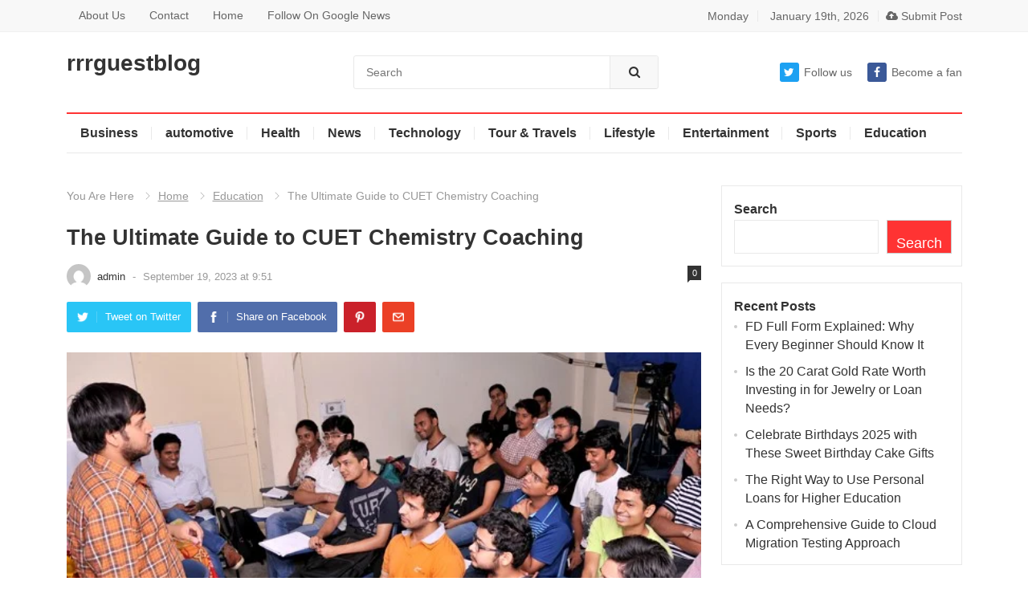

--- FILE ---
content_type: text/html; charset=UTF-8
request_url: https://rrrguestblog.com/the-ultimate-guide-to-cuet-chemistry-coaching/
body_size: 28835
content:
<!DOCTYPE html><html lang="en-US"><head><script data-no-optimize="1">var litespeed_docref=sessionStorage.getItem("litespeed_docref");litespeed_docref&&(Object.defineProperty(document,"referrer",{get:function(){return litespeed_docref}}),sessionStorage.removeItem("litespeed_docref"));</script> <meta name="msvalidate.01" content="CD519B7B6B9C5427B100CA72B01BFA99" /><meta name="linkdoozer-verification" content="ecbe88d4-22d8-487c-8c63-e26581327d6d"/><meta name="yandex-verification" content="6c9543c72eb80733" /><meta name="google-site-verification" content="Cg_alLSDllJ3aoriN6f4lzGpiyVCrF_XVmkPoi37BBs" /> <script type="litespeed/javascript" data-src="https://pagead2.googlesyndication.com/pagead/js/adsbygoogle.js?client=ca-pub-6639994651068417"
     crossorigin="anonymous"></script>  <script type="litespeed/javascript" data-src="https://www.googletagmanager.com/gtag/js?id=G-917YNYDZ6V"></script> <script type="litespeed/javascript">window.dataLayer=window.dataLayer||[];function gtag(){dataLayer.push(arguments)}
gtag('js',new Date());gtag('config','G-917YNYDZ6V')</script> <script data-ad-client="ca-pub-8980332164626988" type="litespeed/javascript" data-src="https://pagead2.googlesyndication.com/pagead/js/adsbygoogle.js"></script> <meta name="rankz-verification" content="lBFzZHJPDL8MGHzV"><meta name="title" content="how exploring best business car digital posts tips"><meta name="keywords" content="RRR Guest blogging websites, exploring best business car digital health posts tips sites impact, guest posting services"><meta name="robots" content="index, follow"><meta http-equiv="Content-Type" content="text/html; charset=utf-8"><meta name="language" content="English"><meta name="author" content="rrrguestblog"><meta charset="UTF-8"><meta name="viewport" content="width=device-width, initial-scale=1"><meta http-equiv="X-UA-Compatible" content="IE=edge"><meta name="HandheldFriendly" content="true"><link rel="profile" href="http://gmpg.org/xfn/11"><link rel="icon" type="image/png" href="https://rrrguestblog.com/wp-content/uploads/2022/05/Logo_RRR_Helice_azul.jpg" /><meta name='robots' content='index, follow, max-image-preview:large, max-snippet:-1, max-video-preview:-1' /><title>The Ultimate Guide to CUET Chemistry Coaching</title><meta name="description" content="By choosing the right coaching institute, staying committed to your preparation, and practising consistently" /><link rel="canonical" href="https://rrrguestblog.com/the-ultimate-guide-to-cuet-chemistry-coaching/" /><meta property="og:locale" content="en_US" /><meta property="og:type" content="article" /><meta property="og:title" content="The Ultimate Guide to CUET Chemistry Coaching" /><meta property="og:description" content="By choosing the right coaching institute, staying committed to your preparation, and practising consistently" /><meta property="og:url" content="https://rrrguestblog.com/the-ultimate-guide-to-cuet-chemistry-coaching/" /><meta property="og:site_name" content="rrrguestblog" /><meta property="article:publisher" content="https://www.facebook.com/Rrrguestblog-100728352575998" /><meta property="article:author" content="https://www.facebook.com/Rrrguestblog-100728352575998" /><meta property="article:published_time" content="2023-09-19T09:51:43+00:00" /><meta property="article:modified_time" content="2023-09-19T09:51:44+00:00" /><meta property="og:image" content="https://rrrguestblog.com/wp-content/uploads/2023/09/CUET-Chemistry-Coaching.jpg" /><meta property="og:image:width" content="600" /><meta property="og:image:height" content="365" /><meta property="og:image:type" content="image/jpeg" /><meta name="author" content="sandhyayadav12345" /><meta name="twitter:card" content="summary_large_image" /><meta name="twitter:creator" content="@rrrguest" /><meta name="twitter:site" content="@rrrguest" /><meta name="twitter:label1" content="Written by" /><meta name="twitter:data1" content="sandhyayadav12345" /><meta name="twitter:label2" content="Est. reading time" /><meta name="twitter:data2" content="4 minutes" /> <script type="application/ld+json" class="yoast-schema-graph">{"@context":"https://schema.org","@graph":[{"@type":"Article","@id":"https://rrrguestblog.com/the-ultimate-guide-to-cuet-chemistry-coaching/#article","isPartOf":{"@id":"https://rrrguestblog.com/the-ultimate-guide-to-cuet-chemistry-coaching/"},"author":{"name":"sandhyayadav12345","@id":"https://rrrguestblog.com/#/schema/person/2724dbaa5468f30cbceea5bbdc66e22b"},"headline":"The Ultimate Guide to CUET Chemistry Coaching","datePublished":"2023-09-19T09:51:43+00:00","dateModified":"2023-09-19T09:51:44+00:00","mainEntityOfPage":{"@id":"https://rrrguestblog.com/the-ultimate-guide-to-cuet-chemistry-coaching/"},"wordCount":859,"commentCount":0,"publisher":{"@id":"https://rrrguestblog.com/#organization"},"image":{"@id":"https://rrrguestblog.com/the-ultimate-guide-to-cuet-chemistry-coaching/#primaryimage"},"thumbnailUrl":"https://rrrguestblog.com/wp-content/uploads/2023/09/CUET-Chemistry-Coaching.jpg","keywords":["coaching for chemical sciences","CUET chemistry coaching"],"articleSection":["Education"],"inLanguage":"en-US","potentialAction":[{"@type":"CommentAction","name":"Comment","target":["https://rrrguestblog.com/the-ultimate-guide-to-cuet-chemistry-coaching/#respond"]}]},{"@type":"WebPage","@id":"https://rrrguestblog.com/the-ultimate-guide-to-cuet-chemistry-coaching/","url":"https://rrrguestblog.com/the-ultimate-guide-to-cuet-chemistry-coaching/","name":"The Ultimate Guide to CUET Chemistry Coaching","isPartOf":{"@id":"https://rrrguestblog.com/#website"},"primaryImageOfPage":{"@id":"https://rrrguestblog.com/the-ultimate-guide-to-cuet-chemistry-coaching/#primaryimage"},"image":{"@id":"https://rrrguestblog.com/the-ultimate-guide-to-cuet-chemistry-coaching/#primaryimage"},"thumbnailUrl":"https://rrrguestblog.com/wp-content/uploads/2023/09/CUET-Chemistry-Coaching.jpg","datePublished":"2023-09-19T09:51:43+00:00","dateModified":"2023-09-19T09:51:44+00:00","description":"By choosing the right coaching institute, staying committed to your preparation, and practising consistently","breadcrumb":{"@id":"https://rrrguestblog.com/the-ultimate-guide-to-cuet-chemistry-coaching/#breadcrumb"},"inLanguage":"en-US","potentialAction":[{"@type":"ReadAction","target":["https://rrrguestblog.com/the-ultimate-guide-to-cuet-chemistry-coaching/"]}]},{"@type":"ImageObject","inLanguage":"en-US","@id":"https://rrrguestblog.com/the-ultimate-guide-to-cuet-chemistry-coaching/#primaryimage","url":"https://rrrguestblog.com/wp-content/uploads/2023/09/CUET-Chemistry-Coaching.jpg","contentUrl":"https://rrrguestblog.com/wp-content/uploads/2023/09/CUET-Chemistry-Coaching.jpg","width":600,"height":365,"caption":"CUET Chemistry Coaching"},{"@type":"BreadcrumbList","@id":"https://rrrguestblog.com/the-ultimate-guide-to-cuet-chemistry-coaching/#breadcrumb","itemListElement":[{"@type":"ListItem","position":1,"name":"Home","item":"https://rrrguestblog.com/"},{"@type":"ListItem","position":2,"name":"The Ultimate Guide to CUET Chemistry Coaching"}]},{"@type":"WebSite","@id":"https://rrrguestblog.com/#website","url":"https://rrrguestblog.com/","name":"rrrguestblog","description":"","publisher":{"@id":"https://rrrguestblog.com/#organization"},"potentialAction":[{"@type":"SearchAction","target":{"@type":"EntryPoint","urlTemplate":"https://rrrguestblog.com/?s={search_term_string}"},"query-input":{"@type":"PropertyValueSpecification","valueRequired":true,"valueName":"search_term_string"}}],"inLanguage":"en-US"},{"@type":"Organization","@id":"https://rrrguestblog.com/#organization","name":"rrrguestblog","url":"https://rrrguestblog.com/","logo":{"@type":"ImageObject","inLanguage":"en-US","@id":"https://rrrguestblog.com/#/schema/logo/image/","url":"https://rrrguestblog.com/wp-content/uploads/2022/03/95dd2751578127cd0fce86c3fb52baa3.jpg","contentUrl":"https://rrrguestblog.com/wp-content/uploads/2022/03/95dd2751578127cd0fce86c3fb52baa3.jpg","width":600,"height":400,"caption":"rrrguestblog"},"image":{"@id":"https://rrrguestblog.com/#/schema/logo/image/"},"sameAs":["https://www.facebook.com/Rrrguestblog-100728352575998","https://x.com/rrrguest","https://www.instagram.com/rrr.guestblog/","https://www.linkedin.com/in/rrrguestblog/","https://myspace.com/rrrguestblog","https://in.pinterest.com/rrrguestblog/_saved/","https://www.youtube.com/channel/UCMfYrH7U9JVr1Ajg9HMkVKw"]},{"@type":"Person","@id":"https://rrrguestblog.com/#/schema/person/2724dbaa5468f30cbceea5bbdc66e22b","name":"sandhyayadav12345","image":{"@type":"ImageObject","inLanguage":"en-US","@id":"https://rrrguestblog.com/#/schema/person/image/","url":"https://rrrguestblog.com/wp-content/litespeed/avatar/9d8734cb525c3e417924d243f34c2317.jpg?ver=1768372433","contentUrl":"https://rrrguestblog.com/wp-content/litespeed/avatar/9d8734cb525c3e417924d243f34c2317.jpg?ver=1768372433","caption":"sandhyayadav12345"},"sameAs":["https://rrrguestblog.com","https://www.facebook.com/Rrrguestblog-100728352575998","https://www.instagram.com/rrr.guestblog/","https://www.linkedin.com/in/rrrguestblog/","sandhyayadav12345"]}]}</script> <link rel='dns-prefetch' href='//fonts.googleapis.com' /><link rel='dns-prefetch' href='//www.googletagmanager.com' /><link rel="alternate" type="application/rss+xml" title="rrrguestblog &raquo; Feed" href="https://rrrguestblog.com/feed/" /><link rel="alternate" type="application/rss+xml" title="rrrguestblog &raquo; Comments Feed" href="https://rrrguestblog.com/comments/feed/" /><link rel="alternate" type="application/rss+xml" title="rrrguestblog &raquo; The Ultimate Guide to CUET Chemistry Coaching Comments Feed" href="https://rrrguestblog.com/the-ultimate-guide-to-cuet-chemistry-coaching/feed/" /><link rel="alternate" title="oEmbed (JSON)" type="application/json+oembed" href="https://rrrguestblog.com/wp-json/oembed/1.0/embed?url=https%3A%2F%2Frrrguestblog.com%2Fthe-ultimate-guide-to-cuet-chemistry-coaching%2F" /><link rel="alternate" title="oEmbed (XML)" type="text/xml+oembed" href="https://rrrguestblog.com/wp-json/oembed/1.0/embed?url=https%3A%2F%2Frrrguestblog.com%2Fthe-ultimate-guide-to-cuet-chemistry-coaching%2F&#038;format=xml" /><style id='wp-img-auto-sizes-contain-inline-css' type='text/css'>img:is([sizes=auto i],[sizes^="auto," i]){contain-intrinsic-size:3000px 1500px}
/*# sourceURL=wp-img-auto-sizes-contain-inline-css */</style><link data-optimized="2" rel="stylesheet" href="https://rrrguestblog.com/wp-content/litespeed/css/33f2fa2df2a3d71fa5de079754ee8c1d.css?ver=ac185" /><style id='wp-block-heading-inline-css' type='text/css'>h1:where(.wp-block-heading).has-background,h2:where(.wp-block-heading).has-background,h3:where(.wp-block-heading).has-background,h4:where(.wp-block-heading).has-background,h5:where(.wp-block-heading).has-background,h6:where(.wp-block-heading).has-background{padding:1.25em 2.375em}h1.has-text-align-left[style*=writing-mode]:where([style*=vertical-lr]),h1.has-text-align-right[style*=writing-mode]:where([style*=vertical-rl]),h2.has-text-align-left[style*=writing-mode]:where([style*=vertical-lr]),h2.has-text-align-right[style*=writing-mode]:where([style*=vertical-rl]),h3.has-text-align-left[style*=writing-mode]:where([style*=vertical-lr]),h3.has-text-align-right[style*=writing-mode]:where([style*=vertical-rl]),h4.has-text-align-left[style*=writing-mode]:where([style*=vertical-lr]),h4.has-text-align-right[style*=writing-mode]:where([style*=vertical-rl]),h5.has-text-align-left[style*=writing-mode]:where([style*=vertical-lr]),h5.has-text-align-right[style*=writing-mode]:where([style*=vertical-rl]),h6.has-text-align-left[style*=writing-mode]:where([style*=vertical-lr]),h6.has-text-align-right[style*=writing-mode]:where([style*=vertical-rl]){rotate:180deg}
/*# sourceURL=https://rrrguestblog.com/wp-includes/blocks/heading/style.min.css */</style><style id='wp-block-latest-posts-inline-css' type='text/css'>.wp-block-latest-posts{box-sizing:border-box}.wp-block-latest-posts.alignleft{margin-right:2em}.wp-block-latest-posts.alignright{margin-left:2em}.wp-block-latest-posts.wp-block-latest-posts__list{list-style:none}.wp-block-latest-posts.wp-block-latest-posts__list li{clear:both;overflow-wrap:break-word}.wp-block-latest-posts.is-grid{display:flex;flex-wrap:wrap}.wp-block-latest-posts.is-grid li{margin:0 1.25em 1.25em 0;width:100%}@media (min-width:600px){.wp-block-latest-posts.columns-2 li{width:calc(50% - .625em)}.wp-block-latest-posts.columns-2 li:nth-child(2n){margin-right:0}.wp-block-latest-posts.columns-3 li{width:calc(33.33333% - .83333em)}.wp-block-latest-posts.columns-3 li:nth-child(3n){margin-right:0}.wp-block-latest-posts.columns-4 li{width:calc(25% - .9375em)}.wp-block-latest-posts.columns-4 li:nth-child(4n){margin-right:0}.wp-block-latest-posts.columns-5 li{width:calc(20% - 1em)}.wp-block-latest-posts.columns-5 li:nth-child(5n){margin-right:0}.wp-block-latest-posts.columns-6 li{width:calc(16.66667% - 1.04167em)}.wp-block-latest-posts.columns-6 li:nth-child(6n){margin-right:0}}:root :where(.wp-block-latest-posts.is-grid){padding:0}:root :where(.wp-block-latest-posts.wp-block-latest-posts__list){padding-left:0}.wp-block-latest-posts__post-author,.wp-block-latest-posts__post-date{display:block;font-size:.8125em}.wp-block-latest-posts__post-excerpt,.wp-block-latest-posts__post-full-content{margin-bottom:1em;margin-top:.5em}.wp-block-latest-posts__featured-image a{display:inline-block}.wp-block-latest-posts__featured-image img{height:auto;max-width:100%;width:auto}.wp-block-latest-posts__featured-image.alignleft{float:left;margin-right:1em}.wp-block-latest-posts__featured-image.alignright{float:right;margin-left:1em}.wp-block-latest-posts__featured-image.aligncenter{margin-bottom:1em;text-align:center}
/*# sourceURL=https://rrrguestblog.com/wp-includes/blocks/latest-posts/style.min.css */</style><style id='wp-block-search-inline-css' type='text/css'>.wp-block-search__button{margin-left:10px;word-break:normal}.wp-block-search__button.has-icon{line-height:0}.wp-block-search__button svg{height:1.25em;min-height:24px;min-width:24px;width:1.25em;fill:currentColor;vertical-align:text-bottom}:where(.wp-block-search__button){border:1px solid #ccc;padding:6px 10px}.wp-block-search__inside-wrapper{display:flex;flex:auto;flex-wrap:nowrap;max-width:100%}.wp-block-search__label{width:100%}.wp-block-search.wp-block-search__button-only .wp-block-search__button{box-sizing:border-box;display:flex;flex-shrink:0;justify-content:center;margin-left:0;max-width:100%}.wp-block-search.wp-block-search__button-only .wp-block-search__inside-wrapper{min-width:0!important;transition-property:width}.wp-block-search.wp-block-search__button-only .wp-block-search__input{flex-basis:100%;transition-duration:.3s}.wp-block-search.wp-block-search__button-only.wp-block-search__searchfield-hidden,.wp-block-search.wp-block-search__button-only.wp-block-search__searchfield-hidden .wp-block-search__inside-wrapper{overflow:hidden}.wp-block-search.wp-block-search__button-only.wp-block-search__searchfield-hidden .wp-block-search__input{border-left-width:0!important;border-right-width:0!important;flex-basis:0;flex-grow:0;margin:0;min-width:0!important;padding-left:0!important;padding-right:0!important;width:0!important}:where(.wp-block-search__input){appearance:none;border:1px solid #949494;flex-grow:1;font-family:inherit;font-size:inherit;font-style:inherit;font-weight:inherit;letter-spacing:inherit;line-height:inherit;margin-left:0;margin-right:0;min-width:3rem;padding:8px;text-decoration:unset!important;text-transform:inherit}:where(.wp-block-search__button-inside .wp-block-search__inside-wrapper){background-color:#fff;border:1px solid #949494;box-sizing:border-box;padding:4px}:where(.wp-block-search__button-inside .wp-block-search__inside-wrapper) .wp-block-search__input{border:none;border-radius:0;padding:0 4px}:where(.wp-block-search__button-inside .wp-block-search__inside-wrapper) .wp-block-search__input:focus{outline:none}:where(.wp-block-search__button-inside .wp-block-search__inside-wrapper) :where(.wp-block-search__button){padding:4px 8px}.wp-block-search.aligncenter .wp-block-search__inside-wrapper{margin:auto}.wp-block[data-align=right] .wp-block-search.wp-block-search__button-only .wp-block-search__inside-wrapper{float:right}
/*# sourceURL=https://rrrguestblog.com/wp-includes/blocks/search/style.min.css */</style><style id='wp-block-search-theme-inline-css' type='text/css'>.wp-block-search .wp-block-search__label{font-weight:700}.wp-block-search__button{border:1px solid #ccc;padding:.375em .625em}
/*# sourceURL=https://rrrguestblog.com/wp-includes/blocks/search/theme.min.css */</style><style id='wp-block-group-inline-css' type='text/css'>.wp-block-group{box-sizing:border-box}:where(.wp-block-group.wp-block-group-is-layout-constrained){position:relative}
/*# sourceURL=https://rrrguestblog.com/wp-includes/blocks/group/style.min.css */</style><style id='wp-block-group-theme-inline-css' type='text/css'>:where(.wp-block-group.has-background){padding:1.25em 2.375em}
/*# sourceURL=https://rrrguestblog.com/wp-includes/blocks/group/theme.min.css */</style><style id='wp-block-paragraph-inline-css' type='text/css'>.is-small-text{font-size:.875em}.is-regular-text{font-size:1em}.is-large-text{font-size:2.25em}.is-larger-text{font-size:3em}.has-drop-cap:not(:focus):first-letter{float:left;font-size:8.4em;font-style:normal;font-weight:100;line-height:.68;margin:.05em .1em 0 0;text-transform:uppercase}body.rtl .has-drop-cap:not(:focus):first-letter{float:none;margin-left:.1em}p.has-drop-cap.has-background{overflow:hidden}:root :where(p.has-background){padding:1.25em 2.375em}:where(p.has-text-color:not(.has-link-color)) a{color:inherit}p.has-text-align-left[style*="writing-mode:vertical-lr"],p.has-text-align-right[style*="writing-mode:vertical-rl"]{rotate:180deg}
/*# sourceURL=https://rrrguestblog.com/wp-includes/blocks/paragraph/style.min.css */</style><style id='global-styles-inline-css' type='text/css'>:root{--wp--preset--aspect-ratio--square: 1;--wp--preset--aspect-ratio--4-3: 4/3;--wp--preset--aspect-ratio--3-4: 3/4;--wp--preset--aspect-ratio--3-2: 3/2;--wp--preset--aspect-ratio--2-3: 2/3;--wp--preset--aspect-ratio--16-9: 16/9;--wp--preset--aspect-ratio--9-16: 9/16;--wp--preset--color--black: #000000;--wp--preset--color--cyan-bluish-gray: #abb8c3;--wp--preset--color--white: #ffffff;--wp--preset--color--pale-pink: #f78da7;--wp--preset--color--vivid-red: #cf2e2e;--wp--preset--color--luminous-vivid-orange: #ff6900;--wp--preset--color--luminous-vivid-amber: #fcb900;--wp--preset--color--light-green-cyan: #7bdcb5;--wp--preset--color--vivid-green-cyan: #00d084;--wp--preset--color--pale-cyan-blue: #8ed1fc;--wp--preset--color--vivid-cyan-blue: #0693e3;--wp--preset--color--vivid-purple: #9b51e0;--wp--preset--gradient--vivid-cyan-blue-to-vivid-purple: linear-gradient(135deg,rgb(6,147,227) 0%,rgb(155,81,224) 100%);--wp--preset--gradient--light-green-cyan-to-vivid-green-cyan: linear-gradient(135deg,rgb(122,220,180) 0%,rgb(0,208,130) 100%);--wp--preset--gradient--luminous-vivid-amber-to-luminous-vivid-orange: linear-gradient(135deg,rgb(252,185,0) 0%,rgb(255,105,0) 100%);--wp--preset--gradient--luminous-vivid-orange-to-vivid-red: linear-gradient(135deg,rgb(255,105,0) 0%,rgb(207,46,46) 100%);--wp--preset--gradient--very-light-gray-to-cyan-bluish-gray: linear-gradient(135deg,rgb(238,238,238) 0%,rgb(169,184,195) 100%);--wp--preset--gradient--cool-to-warm-spectrum: linear-gradient(135deg,rgb(74,234,220) 0%,rgb(151,120,209) 20%,rgb(207,42,186) 40%,rgb(238,44,130) 60%,rgb(251,105,98) 80%,rgb(254,248,76) 100%);--wp--preset--gradient--blush-light-purple: linear-gradient(135deg,rgb(255,206,236) 0%,rgb(152,150,240) 100%);--wp--preset--gradient--blush-bordeaux: linear-gradient(135deg,rgb(254,205,165) 0%,rgb(254,45,45) 50%,rgb(107,0,62) 100%);--wp--preset--gradient--luminous-dusk: linear-gradient(135deg,rgb(255,203,112) 0%,rgb(199,81,192) 50%,rgb(65,88,208) 100%);--wp--preset--gradient--pale-ocean: linear-gradient(135deg,rgb(255,245,203) 0%,rgb(182,227,212) 50%,rgb(51,167,181) 100%);--wp--preset--gradient--electric-grass: linear-gradient(135deg,rgb(202,248,128) 0%,rgb(113,206,126) 100%);--wp--preset--gradient--midnight: linear-gradient(135deg,rgb(2,3,129) 0%,rgb(40,116,252) 100%);--wp--preset--font-size--small: 13px;--wp--preset--font-size--medium: 20px;--wp--preset--font-size--large: 36px;--wp--preset--font-size--x-large: 42px;--wp--preset--spacing--20: 0.44rem;--wp--preset--spacing--30: 0.67rem;--wp--preset--spacing--40: 1rem;--wp--preset--spacing--50: 1.5rem;--wp--preset--spacing--60: 2.25rem;--wp--preset--spacing--70: 3.38rem;--wp--preset--spacing--80: 5.06rem;--wp--preset--shadow--natural: 6px 6px 9px rgba(0, 0, 0, 0.2);--wp--preset--shadow--deep: 12px 12px 50px rgba(0, 0, 0, 0.4);--wp--preset--shadow--sharp: 6px 6px 0px rgba(0, 0, 0, 0.2);--wp--preset--shadow--outlined: 6px 6px 0px -3px rgb(255, 255, 255), 6px 6px rgb(0, 0, 0);--wp--preset--shadow--crisp: 6px 6px 0px rgb(0, 0, 0);}:where(.is-layout-flex){gap: 0.5em;}:where(.is-layout-grid){gap: 0.5em;}body .is-layout-flex{display: flex;}.is-layout-flex{flex-wrap: wrap;align-items: center;}.is-layout-flex > :is(*, div){margin: 0;}body .is-layout-grid{display: grid;}.is-layout-grid > :is(*, div){margin: 0;}:where(.wp-block-columns.is-layout-flex){gap: 2em;}:where(.wp-block-columns.is-layout-grid){gap: 2em;}:where(.wp-block-post-template.is-layout-flex){gap: 1.25em;}:where(.wp-block-post-template.is-layout-grid){gap: 1.25em;}.has-black-color{color: var(--wp--preset--color--black) !important;}.has-cyan-bluish-gray-color{color: var(--wp--preset--color--cyan-bluish-gray) !important;}.has-white-color{color: var(--wp--preset--color--white) !important;}.has-pale-pink-color{color: var(--wp--preset--color--pale-pink) !important;}.has-vivid-red-color{color: var(--wp--preset--color--vivid-red) !important;}.has-luminous-vivid-orange-color{color: var(--wp--preset--color--luminous-vivid-orange) !important;}.has-luminous-vivid-amber-color{color: var(--wp--preset--color--luminous-vivid-amber) !important;}.has-light-green-cyan-color{color: var(--wp--preset--color--light-green-cyan) !important;}.has-vivid-green-cyan-color{color: var(--wp--preset--color--vivid-green-cyan) !important;}.has-pale-cyan-blue-color{color: var(--wp--preset--color--pale-cyan-blue) !important;}.has-vivid-cyan-blue-color{color: var(--wp--preset--color--vivid-cyan-blue) !important;}.has-vivid-purple-color{color: var(--wp--preset--color--vivid-purple) !important;}.has-black-background-color{background-color: var(--wp--preset--color--black) !important;}.has-cyan-bluish-gray-background-color{background-color: var(--wp--preset--color--cyan-bluish-gray) !important;}.has-white-background-color{background-color: var(--wp--preset--color--white) !important;}.has-pale-pink-background-color{background-color: var(--wp--preset--color--pale-pink) !important;}.has-vivid-red-background-color{background-color: var(--wp--preset--color--vivid-red) !important;}.has-luminous-vivid-orange-background-color{background-color: var(--wp--preset--color--luminous-vivid-orange) !important;}.has-luminous-vivid-amber-background-color{background-color: var(--wp--preset--color--luminous-vivid-amber) !important;}.has-light-green-cyan-background-color{background-color: var(--wp--preset--color--light-green-cyan) !important;}.has-vivid-green-cyan-background-color{background-color: var(--wp--preset--color--vivid-green-cyan) !important;}.has-pale-cyan-blue-background-color{background-color: var(--wp--preset--color--pale-cyan-blue) !important;}.has-vivid-cyan-blue-background-color{background-color: var(--wp--preset--color--vivid-cyan-blue) !important;}.has-vivid-purple-background-color{background-color: var(--wp--preset--color--vivid-purple) !important;}.has-black-border-color{border-color: var(--wp--preset--color--black) !important;}.has-cyan-bluish-gray-border-color{border-color: var(--wp--preset--color--cyan-bluish-gray) !important;}.has-white-border-color{border-color: var(--wp--preset--color--white) !important;}.has-pale-pink-border-color{border-color: var(--wp--preset--color--pale-pink) !important;}.has-vivid-red-border-color{border-color: var(--wp--preset--color--vivid-red) !important;}.has-luminous-vivid-orange-border-color{border-color: var(--wp--preset--color--luminous-vivid-orange) !important;}.has-luminous-vivid-amber-border-color{border-color: var(--wp--preset--color--luminous-vivid-amber) !important;}.has-light-green-cyan-border-color{border-color: var(--wp--preset--color--light-green-cyan) !important;}.has-vivid-green-cyan-border-color{border-color: var(--wp--preset--color--vivid-green-cyan) !important;}.has-pale-cyan-blue-border-color{border-color: var(--wp--preset--color--pale-cyan-blue) !important;}.has-vivid-cyan-blue-border-color{border-color: var(--wp--preset--color--vivid-cyan-blue) !important;}.has-vivid-purple-border-color{border-color: var(--wp--preset--color--vivid-purple) !important;}.has-vivid-cyan-blue-to-vivid-purple-gradient-background{background: var(--wp--preset--gradient--vivid-cyan-blue-to-vivid-purple) !important;}.has-light-green-cyan-to-vivid-green-cyan-gradient-background{background: var(--wp--preset--gradient--light-green-cyan-to-vivid-green-cyan) !important;}.has-luminous-vivid-amber-to-luminous-vivid-orange-gradient-background{background: var(--wp--preset--gradient--luminous-vivid-amber-to-luminous-vivid-orange) !important;}.has-luminous-vivid-orange-to-vivid-red-gradient-background{background: var(--wp--preset--gradient--luminous-vivid-orange-to-vivid-red) !important;}.has-very-light-gray-to-cyan-bluish-gray-gradient-background{background: var(--wp--preset--gradient--very-light-gray-to-cyan-bluish-gray) !important;}.has-cool-to-warm-spectrum-gradient-background{background: var(--wp--preset--gradient--cool-to-warm-spectrum) !important;}.has-blush-light-purple-gradient-background{background: var(--wp--preset--gradient--blush-light-purple) !important;}.has-blush-bordeaux-gradient-background{background: var(--wp--preset--gradient--blush-bordeaux) !important;}.has-luminous-dusk-gradient-background{background: var(--wp--preset--gradient--luminous-dusk) !important;}.has-pale-ocean-gradient-background{background: var(--wp--preset--gradient--pale-ocean) !important;}.has-electric-grass-gradient-background{background: var(--wp--preset--gradient--electric-grass) !important;}.has-midnight-gradient-background{background: var(--wp--preset--gradient--midnight) !important;}.has-small-font-size{font-size: var(--wp--preset--font-size--small) !important;}.has-medium-font-size{font-size: var(--wp--preset--font-size--medium) !important;}.has-large-font-size{font-size: var(--wp--preset--font-size--large) !important;}.has-x-large-font-size{font-size: var(--wp--preset--font-size--x-large) !important;}
/*# sourceURL=global-styles-inline-css */</style><style id='classic-theme-styles-inline-css' type='text/css'>/*! This file is auto-generated */
.wp-block-button__link{color:#fff;background-color:#32373c;border-radius:9999px;box-shadow:none;text-decoration:none;padding:calc(.667em + 2px) calc(1.333em + 2px);font-size:1.125em}.wp-block-file__button{background:#32373c;color:#fff;text-decoration:none}
/*# sourceURL=/wp-includes/css/classic-themes.min.css */</style> <script type="litespeed/javascript" data-src="https://rrrguestblog.com/wp-includes/js/jquery/jquery.min.js" id="jquery-core-js"></script> <script id="usp_core-js-before" type="litespeed/javascript">var usp_custom_field="usp_custom_field";var usp_custom_field_2="";var usp_custom_checkbox="usp_custom_checkbox";var usp_case_sensitivity="false";var usp_min_images=0;var usp_max_images=1;var usp_parsley_error="Incorrect response.";var usp_multiple_cats=0;var usp_existing_tags=0;var usp_recaptcha_disp="hide";var usp_recaptcha_vers="2";var usp_recaptcha_key="";var challenge_nonce="e661cec518";var ajax_url="https:\/\/rrrguestblog.com\/wp-admin\/admin-ajax.php"</script> <script id="simple-likes-public-js-js-extra" type="litespeed/javascript">var simpleLikes={"ajaxurl":"https://rrrguestblog.com/wp-admin/admin-ajax.php","like":"Like this post","unlike":"Unlike this post"}</script> <link rel="https://api.w.org/" href="https://rrrguestblog.com/wp-json/" /><link rel="alternate" title="JSON" type="application/json" href="https://rrrguestblog.com/wp-json/wp/v2/posts/4829" /><link rel="EditURI" type="application/rsd+xml" title="RSD" href="https://rrrguestblog.com/xmlrpc.php?rsd" /><meta name="generator" content="WordPress 6.9" /><link rel='shortlink' href='https://rrrguestblog.com/?p=4829' /><meta name="generator" content="Site Kit by Google 1.170.0" /><style type="text/css" media="all">body,
	input,
	textarea,
	table,
	.sidebar .widget_ad .widget-title,
	.site-footer .widget_ad .widget-title {
		font-family: "Roboto", "Helvetica Neue", Helvetica, Arial, sans-serif;
	}
	.pagination .page-numbers,
	button,
	.btn,
	input[type="submit"],
	input[type="reset"],
	input[type="button"],
	.comment-form label,
	label,
	h1,h2,h3,h4,h5,h6 {
		font-family: "Roboto", "Helvetica Neue", Helvetica, Arial, sans-serif;
	}

	a,
	a:visited,
	.sf-menu ul li li a:hover,
	.sf-menu li.sfHover li a:hover,
	#primary-menu li.sfHover a,
	#primary-menu li a:hover,	
	#primary-menu li li a:hover,
	#secondary-menu li li a:hover,
	#secondary-menu li a:hover,
	#secondary-menu li.sfHover a,
	.top-right a:hover,
	.home-latest ul li a:hover,
	.breadcrumbs .breadcrumbs-nav a:hover,
	.entry-meta a,
	.comment-reply-title small a:hover,
	.pagination .page-numbers.current,
	.mobile-menu ul li a:hover,
	.pagination .page-numbers:hover,	
	.entry-tags .tag-links a:hover:before,
	.page-content ul li:before,
	.entry-content ul li:before,
	a:hover,
	.site-title a:hover,
	.entry-title a:hover,
	.entry-related .hentry .entry-title a:hover,
	.sidebar .widget a:hover,
	.sidebar .widget ul li a:hover,	 
	.site-footer .widget a:hover,
	.site-footer .widget ul li a:hover,
	.single .navigation a:hover,
	#site-bottom a:hover,
	.content-block .section-heading h3 a:hover,
	.carousel-content .section-heading a:hover,
	.breadcrumbs ul.sub-categories li a:hover,
	.entry-content a:hover,
	.page-content a:hover,
	.author-box .author-meta .author-name a:hover,
	.entry-content li a:hover,
	.page-content li a:hover,
	.content-grid .hentry a:hover .entry-title,
	.friend-nav li a:hover {
		color: #ff3333;
	}
	.sidebar .widget a,
	.site-footer .widget a,
	.logged-in-as a,
	.edit-link a,
	.entry-content a,
	.entry-content a:visited,
	.page-content a,
	.page-content a:visited,
	.tooltip .left .contact-info h3 {
		color: #007fdb;
	}
	button,
	.btn,
	input[type="submit"],
	input[type="reset"],
	input[type="button"],
	button:hover,
	.btn:hover,
	input[type="reset"]:hover,
	input[type="submit"]:hover,
	input[type="button"]:hover,
	.content-loop .entry-header .entry-category-icon a,
	.entry-tags .tag-links a:hover,
	.widget_tag_cloud .tagcloud a:hover,
	.entry-related .section-title:before,
	.comments-title:before,
	#reply-title:before,
	.breadcrumbs h3:before,	
	.friend h3:before,
	.footer-partners .partner-title:before,
	.sidebar .widget .widget-title:before,
	.bottom-right span.icon-link .text,
	.bottom-right a .text {
		background-color: #ff3333;
	}
	.entry-tags .tag-links a:hover:after,
	.widget_tag_cloud .tagcloud a:hover:after {
		border-left-color: #ff3333;
	}
	.bx-wrapper .bx-pager.bx-default-pager a:hover,
	.bx-wrapper .bx-pager.bx-default-pager a.active,
	.bx-wrapper .bx-pager.bx-default-pager a:focus,
	.single #primary .bx-wrapper .bx-pager.bx-default-pager a:hover,
	.single #primary .bx-wrapper .bx-pager.bx-default-pager a.active,
	.single #primary .bx-wrapper .bx-pager.bx-default-pager a:focus {
		background-color: #ffbe02;
	}
	#secondary-bar,
	.content-block .section-heading h3 {
		border-top-color: #ff3333;
	}</style></head><body class="wp-singular post-template-default single single-post postid-4829 single-format-standard wp-embed-responsive wp-theme-myportal"><div id="page" class="site"><header id="masthead" class="site-header clear"><div id="primary-bar"><div class="container"><nav id="primary-nav" class="main-navigation"><div class="menu-primary-menu-container"><ul id="primary-menu" class="sf-menu"><li id="menu-item-3291" class="menu-item menu-item-type-post_type menu-item-object-page menu-item-3291"><a href="https://rrrguestblog.com/about-us/">About Us</a></li><li id="menu-item-1413" class="menu-item menu-item-type-custom menu-item-object-custom menu-item-1413"><a href="https://rrrguestblog.com/contact/">Contact</a></li><li id="menu-item-1704" class="menu-item menu-item-type-custom menu-item-object-custom menu-item-home menu-item-1704"><a href="https://rrrguestblog.com">Home</a></li><li id="menu-item-2368" class="menu-item menu-item-type-custom menu-item-object-custom menu-item-2368"><a href="https://news.google.com/publications/CAAqBwgKMImbuAswlrbPAw?hl=en-IN&#038;gl=IN&#038;ceid=IN%3Aen">Follow On Google News</a></li></ul></div></nav><ul class="top-right"><li class="current-day">
Monday</li><li class="current-date">
January 19th, 2026</li><li class="header-login">
<a href="https://rrrguestblog.com/submit" title="Submit Post"><i class="fa fa-cloud-upload"></i> Submit Post</a></li></ul></div></div><div class="site-start clear"><div class="container"><div class="site-branding"><div class="site-title"><h1><a href="https://rrrguestblog.com">rrrguestblog</a></h1></div><div class="site-description"></div></div><div class="header-search"><form id="searchform" method="get" action="https://rrrguestblog.com/">
<input type="search" name="s" class="search-input" placeholder="Search" autocomplete="off">
<button type="submit" class="search-submit"><i class="fa fa-search"></i></button></form></div><div class="header-icons">
<span class="header-twitter">
<a class="Follow us on Twitter" href="https://twitter.com/rrrguest"><i class="fa fa-twitter"></i>Follow us</a>
</span>
<span class="header-facebook">
<a title="Become a fan" href="https://www.facebook.com/Rrrguestblog-100728352575998"><i class="fa fa-facebook"></i>Become a fan</a>
</span></div><span class="mobile-menu-icon">
<span class="menu-icon-open"><i class="fa fa-bars"></i>Menu</span>
<span class="menu-icon-close"><i class="fa fa-close"></i>Menu</span>
</span></div></div><div id="secondary-bar" class="container clear"><nav id="secondary-nav" class="secondary-navigation"><div class="menu-recommended-menu-container"><ul id="secondary-menu" class="sf-menu"><li id="menu-item-1707" class="menu-item menu-item-type-taxonomy menu-item-object-category menu-item-1707"><a href="https://rrrguestblog.com/business/">Business</a></li><li id="menu-item-5290" class="menu-item menu-item-type-taxonomy menu-item-object-category menu-item-5290"><a href="https://rrrguestblog.com/automotive/">automotive</a></li><li id="menu-item-1708" class="menu-item menu-item-type-taxonomy menu-item-object-category menu-item-has-children menu-item-1708"><a href="https://rrrguestblog.com/health/">Health</a><ul class="sub-menu"><li id="menu-item-1715" class="menu-item menu-item-type-taxonomy menu-item-object-category menu-item-1715"><a href="https://rrrguestblog.com/food/">Food</a></li><li id="menu-item-5282" class="menu-item menu-item-type-taxonomy menu-item-object-category menu-item-5282"><a href="https://rrrguestblog.com/health/fitness/">fitness</a></li></ul></li><li id="menu-item-1710" class="menu-item menu-item-type-taxonomy menu-item-object-category menu-item-has-children menu-item-1710"><a href="https://rrrguestblog.com/news/">News</a><ul class="sub-menu"><li id="menu-item-5286" class="menu-item menu-item-type-taxonomy menu-item-object-category menu-item-5286"><a href="https://rrrguestblog.com/finance/">Finance</a></li><li id="menu-item-5289" class="menu-item menu-item-type-taxonomy menu-item-object-category menu-item-5289"><a href="https://rrrguestblog.com/earn-money/">Earn Money</a></li><li id="menu-item-1713" class="menu-item menu-item-type-taxonomy menu-item-object-category menu-item-1713"><a href="https://rrrguestblog.com/real-estate/">Real estate</a></li></ul></li><li id="menu-item-1709" class="menu-item menu-item-type-taxonomy menu-item-object-category menu-item-has-children menu-item-1709"><a href="https://rrrguestblog.com/technology/">Technology</a><ul class="sub-menu"><li id="menu-item-5287" class="menu-item menu-item-type-taxonomy menu-item-object-category menu-item-5287"><a href="https://rrrguestblog.com/technology/software/">software</a></li><li id="menu-item-1711" class="menu-item menu-item-type-taxonomy menu-item-object-category menu-item-1711"><a href="https://rrrguestblog.com/digital-marketing/">Digital Marketing</a></li><li id="menu-item-5283" class="menu-item menu-item-type-taxonomy menu-item-object-category menu-item-5283"><a href="https://rrrguestblog.com/blogging/">blogging</a></li><li id="menu-item-5284" class="menu-item menu-item-type-taxonomy menu-item-object-category menu-item-5284"><a href="https://rrrguestblog.com/digital-marketing/social-media/">Social Media</a></li><li id="menu-item-5288" class="menu-item menu-item-type-taxonomy menu-item-object-category menu-item-5288"><a href="https://rrrguestblog.com/tools-tips/">Tools &amp; Tips</a></li><li id="menu-item-5291" class="menu-item menu-item-type-taxonomy menu-item-object-category menu-item-5291"><a href="https://rrrguestblog.com/technology/software/seo-hacks/">SEO Hacks</a></li></ul></li><li id="menu-item-1714" class="menu-item menu-item-type-taxonomy menu-item-object-category menu-item-1714"><a href="https://rrrguestblog.com/tour-travels/">Tour &amp; Travels</a></li><li id="menu-item-1716" class="menu-item menu-item-type-taxonomy menu-item-object-category menu-item-has-children menu-item-1716"><a href="https://rrrguestblog.com/lifestyle/">Lifestyle</a><ul class="sub-menu"><li id="menu-item-5280" class="menu-item menu-item-type-taxonomy menu-item-object-category menu-item-5280"><a href="https://rrrguestblog.com/lifestyle/fashion/">Fashion</a></li><li id="menu-item-5281" class="menu-item menu-item-type-taxonomy menu-item-object-category menu-item-5281"><a href="https://rrrguestblog.com/shoping/">Shoping</a></li></ul></li><li id="menu-item-1717" class="menu-item menu-item-type-taxonomy menu-item-object-category menu-item-1717"><a href="https://rrrguestblog.com/entertainment/">Entertainment</a></li><li id="menu-item-5292" class="menu-item menu-item-type-taxonomy menu-item-object-category menu-item-5292"><a href="https://rrrguestblog.com/sports/">Sports</a></li><li id="menu-item-5285" class="menu-item menu-item-type-taxonomy menu-item-object-category current-post-ancestor current-menu-parent current-post-parent menu-item-5285"><a href="https://rrrguestblog.com/education/">Education</a></li></ul></div></nav></div><div class="mobile-menu clear"><div class="container"><div class="menu-left"><div class="menu-primary-menu-container"><ul id="primary-mobile-menu" class=""><li class="menu-item menu-item-type-post_type menu-item-object-page menu-item-3291"><a href="https://rrrguestblog.com/about-us/">About Us</a></li><li class="menu-item menu-item-type-custom menu-item-object-custom menu-item-1413"><a href="https://rrrguestblog.com/contact/">Contact</a></li><li class="menu-item menu-item-type-custom menu-item-object-custom menu-item-home menu-item-1704"><a href="https://rrrguestblog.com">Home</a></li><li class="menu-item menu-item-type-custom menu-item-object-custom menu-item-2368"><a href="https://news.google.com/publications/CAAqBwgKMImbuAswlrbPAw?hl=en-IN&#038;gl=IN&#038;ceid=IN%3Aen">Follow On Google News</a></li></ul></div></div><div class="menu-right"><div class="menu-recommended-menu-container"><ul id="secondary-mobile-menu" class=""><li class="menu-item menu-item-type-taxonomy menu-item-object-category menu-item-1707"><a href="https://rrrguestblog.com/business/">Business</a></li><li class="menu-item menu-item-type-taxonomy menu-item-object-category menu-item-5290"><a href="https://rrrguestblog.com/automotive/">automotive</a></li><li class="menu-item menu-item-type-taxonomy menu-item-object-category menu-item-1708"><a href="https://rrrguestblog.com/health/">Health</a></li><li class="menu-item menu-item-type-taxonomy menu-item-object-category menu-item-1710"><a href="https://rrrguestblog.com/news/">News</a></li><li class="menu-item menu-item-type-taxonomy menu-item-object-category menu-item-1709"><a href="https://rrrguestblog.com/technology/">Technology</a></li><li class="menu-item menu-item-type-taxonomy menu-item-object-category menu-item-1714"><a href="https://rrrguestblog.com/tour-travels/">Tour &amp; Travels</a></li><li class="menu-item menu-item-type-taxonomy menu-item-object-category menu-item-1716"><a href="https://rrrguestblog.com/lifestyle/">Lifestyle</a></li><li class="menu-item menu-item-type-taxonomy menu-item-object-category menu-item-1717"><a href="https://rrrguestblog.com/entertainment/">Entertainment</a></li><li class="menu-item menu-item-type-taxonomy menu-item-object-category menu-item-5292"><a href="https://rrrguestblog.com/sports/">Sports</a></li><li class="menu-item menu-item-type-taxonomy menu-item-object-category current-post-ancestor current-menu-parent current-post-parent menu-item-5285"><a href="https://rrrguestblog.com/education/">Education</a></li></ul></div></div></div></div>
<span class="search-icon">
<i class="fa fa-search"></i>
<i class="fa fa-close"></i>
</span></header><div class="clear"></div><div id="happythemes-ad-12" class="widget container header-ad widget_ad ad-widget"><div class="adwidget"><script type="litespeed/javascript" data-src="https://pagead2.googlesyndication.com/pagead/js/adsbygoogle.js?client=ca-pub-6639994651068417"
     crossorigin="anonymous"></script> 
<ins class="adsbygoogle"
style="display:block"
data-ad-client="ca-pub-6639994651068417"
data-ad-slot="2388451425"
data-ad-format="auto"
data-full-width-responsive="true"></ins> <script type="litespeed/javascript">(adsbygoogle=window.adsbygoogle||[]).push({})</script></div></div><div id="content" class="site-content container clear"><div class="clear"><div id="primary" class="content-area"><div class="breadcrumbs">
<span class="breadcrumbs-nav">
<span class="here">You Are Here</span>
<a href="https://rrrguestblog.com">Home</a>
<span class="post-category"><a href="https://rrrguestblog.com/education/" title="View all posts in Education" >Education</a> </span>
<span class="has-arrow">The Ultimate Guide to CUET Chemistry Coaching</span>
</span></div><main id="main" class="site-main" ><article id="post-4829" class="post-4829 post type-post status-publish format-standard has-post-thumbnail hentry category-education tag-coaching-for-chemical-sciences tag-cuet-chemistry-coaching"><header class="entry-header"><h1 class="entry-title">The Ultimate Guide to CUET Chemistry Coaching</h1><div class="entry-meta">
<span class="entry-author">
<a href="https://rrrguestblog.com/author/sandhyayadav12345/"><img data-lazyloaded="1" src="[data-uri]" alt='' data-src='https://rrrguestblog.com/wp-content/litespeed/avatar/aa4aec07f33c5e1afb4c1c3516eced86.jpg?ver=1768372433' data-srcset='https://rrrguestblog.com/wp-content/litespeed/avatar/9651cdce8453094c311a4f8bf75d7504.jpg?ver=1768372433 2x' class='avatar avatar-80 photo' height='80' width='80' decoding='async'/>
admin
</a></span>
<span class="sep"> - </span>
<span class="entry-date">
September 19, 2023 at 9:51		</span>
<span class="entry-comment"><a href="https://rrrguestblog.com/the-ultimate-guide-to-cuet-chemistry-coaching/#respond" class="comments-link" >0</a></span></div><div class="entry-share clear">
<a class="twitter social-twitter" href="https://twitter.com/intent/tweet?text=The+Ultimate+Guide+to+CUET+Chemistry+Coaching&amp;url=https%3A%2F%2Frrrguestblog.com%2Fthe-ultimate-guide-to-cuet-chemistry-coaching%2F" target="_blank"><img data-lazyloaded="1" src="[data-uri]" width="32" height="32" data-src="https://rrrguestblog.com/wp-content/themes/myportal/assets/img/icon-twitter-white.png" alt="Twitter"><span>Tweet on Twitter</span></a><a class="facebook social-facebook" href="https://www.facebook.com/sharer/sharer.php?u=https%3A%2F%2Frrrguestblog.com%2Fthe-ultimate-guide-to-cuet-chemistry-coaching%2F" target="_blank"><img data-lazyloaded="1" src="[data-uri]" width="32" height="32" data-src="https://rrrguestblog.com/wp-content/themes/myportal/assets/img/icon-facebook-white.png" alt="Facebook"><span>Share on Facebook</span></a><a class="pinterest social-pinterest" href="https://pinterest.com/pin/create/button/?url=https%3A%2F%2Frrrguestblog.com%2Fthe-ultimate-guide-to-cuet-chemistry-coaching%2F&amp;media=https%3A%2F%2Frrrguestblog.com%2Fwp-content%2Fuploads%2F2023%2F09%2FCUET-Chemistry-Coaching.jpg" target="_blank"><img data-lazyloaded="1" src="[data-uri]" width="32" height="32" data-src="https://rrrguestblog.com/wp-content/themes/myportal/assets/img/icon-pinterest-white.png" alt="Pinterest"><span>Pinterest</span></a><a class="email social-email" href="mailto:?&subject=The Ultimate Guide to CUET Chemistry Coaching&body=https://rrrguestblog.com/the-ultimate-guide-to-cuet-chemistry-coaching/"><img data-lazyloaded="1" src="[data-uri]" width="32" height="32" data-src="https://rrrguestblog.com/wp-content/themes/myportal/assets/img/icon-email-white.png" alt="Email"><span>Email</span></a></div></header><div id="happythemes-ad-14" class="single-top-ad widget_ad ad-widget"><div class="adwidget"><script type="litespeed/javascript" data-src="https://pagead2.googlesyndication.com/pagead/js/adsbygoogle.js?client=ca-pub-6639994651068417"
     crossorigin="anonymous"></script> 
<ins class="adsbygoogle"
style="display:block"
data-ad-client="ca-pub-6639994651068417"
data-ad-slot="9488783067"
data-ad-format="auto"
data-full-width-responsive="true"></ins> <script type="litespeed/javascript">(adsbygoogle=window.adsbygoogle||[]).push({})</script></div></div><div class="entry-content">
<img data-lazyloaded="1" src="[data-uri]" width="600" height="365" data-src="https://rrrguestblog.com/wp-content/uploads/2023/09/CUET-Chemistry-Coaching.jpg" class="attachment-single_thumb size-single_thumb wp-post-image" alt="CUET Chemistry Coaching" decoding="async" fetchpriority="high" data-srcset="https://rrrguestblog.com/wp-content/uploads/2023/09/CUET-Chemistry-Coaching.jpg 600w, https://rrrguestblog.com/wp-content/uploads/2023/09/CUET-Chemistry-Coaching-300x183.jpg 300w" data-sizes="(max-width: 600px) 100vw, 600px" /><h2><b>Introduction</b></h2><p><span style="font-weight: 400;">Cracking the Central Universities Common Entrance Test (CUET) in Chemical Sciences demands a solid understanding of the subject and thorough preparation. The competitive nature of this exam calls for expert guidance and comprehensive coaching to ensure success. In this guide, we will explore the world of </span><a href="https://dynamicchemistrypoint.com/"><b>CUET chemistry coaching</b></a><span style="font-weight: 400;"> and how it can be your pathway to acing this critical examination.</span></p><h2><b>Why CUET Chemistry Coaching?</b></h2><p><span style="font-weight: 400;">Structured Learning: CUET chemistry coaching provides a structured curriculum that covers all the essential topics in the Chemical Sciences syllabus. This structure ensures that you don&#8217;t miss out on any crucial concepts and allows for a step-by-step progression in your preparation.</span></p><p><span style="font-weight: 400;">Expert Guidance: One of the most significant advantages of enrolling in CUET chemistry coaching is access to experienced and knowledgeable instructors. These experts not only help you understand complex concepts but also provide valuable insights into the exam pattern, question trends, and effective study strategies.</span></p><p><span style="font-weight: 400;">Comprehensive Study Materials: Coaching institutes often provide well-researched and up-to-date study materials that are specifically tailored to the CUET chemistry syllabus. These materials streamline your preparation and make it more efficient.</span></p><p><span style="font-weight: 400;">Regular Mock Tests: Practice is key to success in any competitive exam. CUET chemistry </span><a href="https://newskarter.com/unlocking-your-potential-net-jrf-coaching-in-delhi"><b>coaching for chemical sciences</b></a><span style="font-weight: 400;">  programs usually include a series of mock tests and practice papers designed to simulate the actual exam conditions. These tests help you gauge your progress, identify weak areas, and improve your time management skills.</span></p><p><span style="font-weight: 400;">Doubt Clearing Sessions: Chemistry can be a complex subject with intricate concepts. Coaching institutes offer doubt-clearing sessions where you can ask questions and get clarifications on any topic you find challenging. This personalised assistance is invaluable in strengthening your grasp on the subject.</span></p><p><span style="font-weight: 400;">Peer Learning: In a coaching class, you study alongside peers who share your goals. Interacting with fellow aspirants allows you to exchange ideas, discuss problems, and gain different perspectives on various topics. This collaborative learning environment can be motivating and help you stay focused on your goals.</span></p><p><span style="font-weight: 400;">Time Management: CUET chemistry coaching programs often include time management strategies and tips to help you allocate your study time effectively. This skill is crucial in a competitive exam where you need to answer a significant number of questions within a limited time frame.</span></p><p><span style="font-weight: 400;">Regular Updates: Chemistry coaching for chemical sciences  is a dynamic field with evolving trends and advancements. Coaching institutes keep you updated with the latest developments and ensure that your knowledge is aligned with the current standards and expectations of the CUET exam.</span></p><h3><b>Choosing the Right CUET Chemistry Coaching Institute</b></h3><p><span style="font-weight: 400;">Selecting the right coaching institute is a critical step in your CUET preparation journey. Here are some factors to consider:</span></p><p><span style="font-weight: 400;">Reputation: Look for coaching institutes with a proven track record of producing successful CUET candidates. You can check reviews, testimonials, and success stories to gauge their reputation.</span></p><p><span style="font-weight: 400;">Faculty: Ensure that the coaching institute has experienced and qualified faculty members who are experts in Chemical Sciences and have a deep understanding of the <a href="https://rrrguestblog.com/" target="_blank" rel="noopener">CUET exam pattern</a>.</span></p><p><span style="font-weight: 400;">Study Materials: Review the quality and comprehensiveness of the study materials provided by the coaching institute. Well-structured and up-to-date materials are essential for effective preparation.</span></p><p><span style="font-weight: 400;">Batch Size: Smaller batch sizes often lead to more personalised attention from instructors. Consider the class size when choosing a coaching institute.</span></p><p><span style="font-weight: 400;">Mock Tests: Inquire about the frequency and quality of mock tests offered by the institute. Adequate practice is essential for exam readiness.</span></p><p><span style="font-weight: 400;">Location: Choose a coaching institute that is conveniently located and offers flexible timings to suit your schedule.</span></p><p><span style="font-weight: 400;">Success Rate: Research the institute&#8217;s track record in terms of the number of students who have successfully cracked the CUET exam after receiving coaching from them.</span></p><p><span style="font-weight: 400;">Feedback and Reviews: Seek feedback from current or former students of the coaching institute to get insights into their experiences.</span></p><h3><b>Preparing for CUET Chemistry</b></h3><p><span style="font-weight: 400;">While CUET chemistry coaching provides valuable guidance, your commitment and dedication play a pivotal role in your success. Here are some additional tips to enhance your preparation:</span></p><p><span style="font-weight: 400;">Consistent Practice: Regularly practise solving CUET-level chemistry questions to build your problem-solving skills.</span></p><p><span style="font-weight: 400;">Self-Assessment: Continuously evaluate your progress by taking mock tests and analysing your performance. Identify weak areas and work on them.</span></p><p><span style="font-weight: 400;">Revision: Allocate time for regular revision of important concepts and formulas. Repetition helps in retaining information.</span></p><p><span style="font-weight: 400;">Stay Informed: Keep yourself updated with the latest developments in the field of Chemical Sciences. This can help you answer current affairs-related questions that may appear in the exam.</span></p><p><span style="font-weight: 400;">Healthy Lifestyle: Maintain a healthy lifestyle with a balanced diet, regular exercise, and sufficient sleep. A healthy body and mind are better equipped for effective studying.</span></p><p><span style="font-weight: 400;">Positive Mindset: Cultivate a positive mindset and believe in your ability to succeed. Confidence can make a significant difference in your performance.</span></p><h4><b>Conclusion</b></h4><p><span style="font-weight: 400;">CUET chemistry coaching is your key to unlocking the doors to prestigious central universities for Chemical Sciences. It provides the necessary guidance, resources, and support to excel in this competitive exam. By choosing the right coaching institute, staying committed to your preparation, and practising consistently, you can enhance your chances of achieving your academic goals and embarking on a rewarding journey in the field of Chemical Sciences.</span></p></div><div class="entry-footer clear"><div class="entry-tags"><span class="tag-links"> <a href="https://rrrguestblog.com/tag/coaching-for-chemical-sciences/" rel="tag">coaching for chemical sciences</a> <a href="https://rrrguestblog.com/tag/cuet-chemistry-coaching/" rel="tag">CUET chemistry coaching</a></span></div><div class="entry-share clear">
<a class="twitter social-twitter" href="https://twitter.com/intent/tweet?text=The+Ultimate+Guide+to+CUET+Chemistry+Coaching&amp;url=https%3A%2F%2Frrrguestblog.com%2Fthe-ultimate-guide-to-cuet-chemistry-coaching%2F" target="_blank"><img data-lazyloaded="1" src="[data-uri]" width="32" height="32" data-src="https://rrrguestblog.com/wp-content/themes/myportal/assets/img/icon-twitter-white.png" alt="Twitter"><span>Tweet on Twitter</span></a><a class="facebook social-facebook" href="https://www.facebook.com/sharer/sharer.php?u=https%3A%2F%2Frrrguestblog.com%2Fthe-ultimate-guide-to-cuet-chemistry-coaching%2F" target="_blank"><img data-lazyloaded="1" src="[data-uri]" width="32" height="32" data-src="https://rrrguestblog.com/wp-content/themes/myportal/assets/img/icon-facebook-white.png" alt="Facebook"><span>Share on Facebook</span></a><a class="pinterest social-pinterest" href="https://pinterest.com/pin/create/button/?url=https%3A%2F%2Frrrguestblog.com%2Fthe-ultimate-guide-to-cuet-chemistry-coaching%2F&amp;media=https%3A%2F%2Frrrguestblog.com%2Fwp-content%2Fuploads%2F2023%2F09%2FCUET-Chemistry-Coaching.jpg" target="_blank"><img data-lazyloaded="1" src="[data-uri]" width="32" height="32" data-src="https://rrrguestblog.com/wp-content/themes/myportal/assets/img/icon-pinterest-white.png" alt="Pinterest"><span>Pinterest</span></a><a class="email social-email" href="mailto:?&subject=The Ultimate Guide to CUET Chemistry Coaching&body=https://rrrguestblog.com/the-ultimate-guide-to-cuet-chemistry-coaching/"><img data-lazyloaded="1" src="[data-uri]" width="32" height="32" data-src="https://rrrguestblog.com/wp-content/themes/myportal/assets/img/icon-email-white.png" alt="Email"><span>Email</span></a></div>
<span class="entry-like">
<span class="sl-wrapper"><a href="https://rrrguestblog.com/wp-admin/admin-ajax.php?action=process_simple_like&post_id=4829&nonce=9727d5b065&is_comment=0&disabled=true" class="sl-button sl-button-4829" data-nonce="9727d5b065" data-post-id="4829" data-iscomment="0" title="Like this post"><span class="sl-count">21 <em>Likes</em></span></a><span class="sl-loader"></span></span>		</span></div></article><div class="author-box clear">
<a href="https://rrrguestblog.com/author/sandhyayadav12345/"><img data-lazyloaded="1" src="[data-uri]" alt='' data-src='https://rrrguestblog.com/wp-content/litespeed/avatar/f7d363533e46eb3ff79289a97e2a1c53.jpg?ver=1768372433' data-srcset='https://rrrguestblog.com/wp-content/litespeed/avatar/0e45f19f099e080ddd1eb912e4e4a1d7.jpg?ver=1768372433 2x' class='avatar avatar-120 photo' height='120' width='120' decoding='async'/></a><div class="author-meta"><h4 class="author-name"><span class="hover-underline"><a href="https://rrrguestblog.com/author/sandhyayadav12345/">admin</a></span></h4><div class="author-desc"></div></div></div><div class="entry-related clear"><h3 class="section-title">Related Posts</h3><div class="related-loop clear"><div class="hentry ht_grid_1_3">
<a class="thumbnail-link" href="https://rrrguestblog.com/best-universities-for-healthcare-degrees-that-hold-value/" ><div class="thumbnail-wrap">
<img data-lazyloaded="1" src="[data-uri]" width="300" height="180" data-src="https://rrrguestblog.com/wp-content/uploads/2024/12/dfsfewe-300x180.jpg.webp" class="attachment-post_thumb size-post_thumb wp-post-image" alt="" decoding="async" loading="lazy" data-srcset="https://rrrguestblog.com/wp-content/uploads/2024/12/dfsfewe-300x180.jpg.webp 300w, https://rrrguestblog.com/wp-content/uploads/2024/12/dfsfewe-790x474.jpg.webp 790w" data-sizes="auto, (max-width: 300px) 100vw, 300px" /></div>
</a><h2 class="entry-title"><a href="https://rrrguestblog.com/best-universities-for-healthcare-degrees-that-hold-value/" >Best Universities for Healthcare Degrees That Hold Value</a></h2></div><div class="hentry ht_grid_1_3">
<a class="thumbnail-link" href="https://rrrguestblog.com/how-effective-decision-making-drives-collaboration-and-teamwork/" ><div class="thumbnail-wrap"></div>
</a><h2 class="entry-title"><a href="https://rrrguestblog.com/how-effective-decision-making-drives-collaboration-and-teamwork/" >How Effective Decision-Making Drives Collaboration and Teamwork</a></h2></div><div class="hentry ht_grid_1_3 last">
<a class="thumbnail-link" href="https://rrrguestblog.com/tips-to-choose-the-right-dissertation-helper-for-your-academic-success/" ><div class="thumbnail-wrap">
<img data-lazyloaded="1" src="[data-uri]" width="300" height="180" data-src="https://rrrguestblog.com/wp-content/uploads/2024/10/unnamed-44-300x180.png.webp" class="attachment-post_thumb size-post_thumb wp-post-image" alt="dissertation helper" decoding="async" loading="lazy" /></div>
</a><h2 class="entry-title"><a href="https://rrrguestblog.com/tips-to-choose-the-right-dissertation-helper-for-your-academic-success/" >Tips to Choose the Right Dissertation Helper for Your Academic Success</a></h2></div><div class="hentry ht_grid_1_3">
<a class="thumbnail-link" href="https://rrrguestblog.com/how-assignment-helper-benefit-students/" ><div class="thumbnail-wrap">
<img data-lazyloaded="1" src="[data-uri]" width="300" height="180" data-src="https://rrrguestblog.com/wp-content/uploads/2024/10/heartwarming-scene-friends-sharing-new-year-joy_1296313-16467-300x180.jpg.webp" class="attachment-post_thumb size-post_thumb wp-post-image" alt="assignment helper" decoding="async" loading="lazy" data-srcset="https://rrrguestblog.com/wp-content/uploads/2024/10/heartwarming-scene-friends-sharing-new-year-joy_1296313-16467-300x180.jpg.webp 300w, https://rrrguestblog.com/wp-content/uploads/2024/10/heartwarming-scene-friends-sharing-new-year-joy_1296313-16467-790x474.jpg.webp 790w" data-sizes="auto, (max-width: 300px) 100vw, 300px" /></div>
</a><h2 class="entry-title"><a href="https://rrrguestblog.com/how-assignment-helper-benefit-students/" >Why Do Top Universities Recommend Assignment Helper?</a></h2></div><div class="hentry ht_grid_1_3">
<a class="thumbnail-link" href="https://rrrguestblog.com/python-assignment-help-mastering-python-with-expert-assistance/" ><div class="thumbnail-wrap">
<img data-lazyloaded="1" src="[data-uri]" width="300" height="180" data-src="https://rrrguestblog.com/wp-content/uploads/2024/10/focused-students-using-tablet-discussing-information_1262-14929-300x180.avif" class="attachment-post_thumb size-post_thumb wp-post-image" alt="python assignment help" decoding="async" loading="lazy" /></div>
</a><h2 class="entry-title"><a href="https://rrrguestblog.com/python-assignment-help-mastering-python-with-expert-assistance/" >Python Assignment Help: Mastering Python with Expert Assistance</a></h2></div><div class="hentry ht_grid_1_3 last">
<a class="thumbnail-link" href="https://rrrguestblog.com/expert-biology-coursework-help-mastering-your-academic-journey/" ><div class="thumbnail-wrap">
<img data-lazyloaded="1" src="[data-uri]" width="300" height="180" data-src="https://rrrguestblog.com/wp-content/uploads/2024/10/istockphoto-2044008095-170667a-300x180.webp" class="attachment-post_thumb size-post_thumb wp-post-image" alt="expert biology coursework help" decoding="async" loading="lazy" /></div>
</a><h2 class="entry-title"><a href="https://rrrguestblog.com/expert-biology-coursework-help-mastering-your-academic-journey/" >Expert Biology Coursework Help: Mastering Your Academic Journey</a></h2></div></div></div><div id="comments" class="comments-area"><div id="happythemes-ad-15" class="single-bottom-ad widget_ad ad-widget"><div class="adwidget"><script type="litespeed/javascript" data-src="https://pagead2.googlesyndication.com/pagead/js/adsbygoogle.js?client=ca-pub-6639994651068417"
     crossorigin="anonymous"></script> 
<ins class="adsbygoogle"
style="display:block"
data-ad-client="ca-pub-6639994651068417"
data-ad-slot="9488783067"
data-ad-format="auto"
data-full-width-responsive="true"></ins> <script type="litespeed/javascript">(adsbygoogle=window.adsbygoogle||[]).push({})</script></div></div><div id="respond" class="comment-respond"><h3 id="reply-title" class="comment-reply-title">Leave a Reply <small><a rel="nofollow" id="cancel-comment-reply-link" href="/the-ultimate-guide-to-cuet-chemistry-coaching/#respond" style="display:none;">Cancel reply</a></small></h3><form action="https://rrrguestblog.com/wp-comments-post.php" method="post" id="commentform" class="comment-form"><p class="comment-notes"><span id="email-notes">Your email address will not be published.</span> <span class="required-field-message">Required fields are marked <span class="required">*</span></span></p><p class="comment-form-comment"><label for="comment">Comment <span class="required">*</span></label><textarea id="comment" name="comment" cols="45" rows="8" maxlength="65525" required></textarea></p><p class="comment-form-author"><label for="author">Name <span class="required">*</span></label> <input id="author" name="author" type="text" value="" size="30" maxlength="245" autocomplete="name" required /></p><p class="comment-form-email"><label for="email">Email <span class="required">*</span></label> <input id="email" name="email" type="email" value="" size="30" maxlength="100" aria-describedby="email-notes" autocomplete="email" required /></p><p class="comment-form-url"><label for="url">Website</label> <input id="url" name="url" type="url" value="" size="30" maxlength="200" autocomplete="url" /></p><p class="comment-form-cookies-consent"><input id="wp-comment-cookies-consent" name="wp-comment-cookies-consent" type="checkbox" value="yes" /> <label for="wp-comment-cookies-consent">Save my name, email, and website in this browser for the next time I comment.</label></p><p class="form-submit"><input name="submit" type="submit" id="submit" class="submit" value="Post Comment" /> <input type='hidden' name='comment_post_ID' value='4829' id='comment_post_ID' />
<input type='hidden' name='comment_parent' id='comment_parent' value='0' /></p></form></div></div></main></div><aside id="secondary" class="widget-area sidebar"><div id="block-2" class="widget widget_block widget_search"><form role="search" method="get" action="https://rrrguestblog.com/" class="wp-block-search__button-outside wp-block-search__text-button wp-block-search"    ><label class="wp-block-search__label" for="wp-block-search__input-1" >Search</label><div class="wp-block-search__inside-wrapper" ><input class="wp-block-search__input" id="wp-block-search__input-1" placeholder="" value="" type="search" name="s" required /><button aria-label="Search" class="wp-block-search__button wp-element-button" type="submit" >Search</button></div></form></div><div id="block-3" class="widget widget_block"><div class="wp-block-group"><div class="wp-block-group__inner-container is-layout-flow wp-block-group-is-layout-flow"><h2 class="wp-block-heading">Recent Posts</h2><ul class="wp-block-latest-posts__list wp-block-latest-posts"><li><a class="wp-block-latest-posts__post-title" href="https://rrrguestblog.com/fd-full-form-explained-why-every-beginner-should-know-it/">FD Full Form Explained: Why Every Beginner Should Know It</a></li><li><a class="wp-block-latest-posts__post-title" href="https://rrrguestblog.com/is-the-20-carat-gold-rate-worth-investing-in-for-jewelry-or-loan-needs/">Is the 20 Carat Gold Rate Worth Investing in for Jewelry or Loan Needs?</a></li><li><a class="wp-block-latest-posts__post-title" href="https://rrrguestblog.com/celebrate-birthdays-2025-with-these-sweet-birthday-cake-gifts/">Celebrate Birthdays 2025 with These Sweet Birthday Cake Gifts</a></li><li><a class="wp-block-latest-posts__post-title" href="https://rrrguestblog.com/the-right-way-to-use-personal-loans-for-higher-education/">The Right Way to Use Personal Loans for Higher Education</a></li><li><a class="wp-block-latest-posts__post-title" href="https://rrrguestblog.com/a-comprehensive-guide-to-cloud-migration-testing-approach/">A Comprehensive Guide to Cloud Migration Testing Approach</a></li></ul></div></div></div><div id="block-4" class="widget widget_block"><div class="wp-block-group"><div class="wp-block-group__inner-container is-layout-flow wp-block-group-is-layout-flow"><p></p></div></div></div><div id="block-5" class="widget widget_block"><div class="wp-block-group"><div class="wp-block-group__inner-container is-layout-flow wp-block-group-is-layout-flow"><h2 class="wp-block-heading">latest post</h2></div></div></div><div id="block-6" class="widget widget_block"><div class="wp-block-group"><div class="wp-block-group__inner-container is-layout-flow wp-block-group-is-layout-flow"><h2 class="wp-block-heading">popular post</h2></div></div></div><div id="text-4" class="widget widget_text"><h2 class="widget-title"><span>ukguestblog</span></h2><div class="textwidget"><p><a href="https://ukguestblog.com/" target="_blank" rel="noopener"><img data-lazyloaded="1" src="[data-uri]" loading="lazy" decoding="async" class="alignnone size-medium wp-image-1574" data-src="https://rrrguestblog.com/wp-content/uploads/2022/03/Picsart_22-02-19_17-15-31-302-300x174.jpg" alt="" width="300" height="174" data-srcset="https://rrrguestblog.com/wp-content/uploads/2022/03/Picsart_22-02-19_17-15-31-302-300x174.jpg 300w, https://rrrguestblog.com/wp-content/uploads/2022/03/Picsart_22-02-19_17-15-31-302-1024x595.jpg 1024w, https://rrrguestblog.com/wp-content/uploads/2022/03/Picsart_22-02-19_17-15-31-302-768x446.jpg 768w, https://rrrguestblog.com/wp-content/uploads/2022/03/Picsart_22-02-19_17-15-31-302-1536x893.jpg 1536w, https://rrrguestblog.com/wp-content/uploads/2022/03/Picsart_22-02-19_17-15-31-302.jpg 1858w" data-sizes="auto, (max-width: 300px) 100vw, 300px" /></a></p></div></div><div id="search-1" class="widget widget_search"><h2 class="widget-title"><span>Search</span></h2><form role="search" method="get" class="search-form" action="https://rrrguestblog.com/">
<label>
<span class="screen-reader-text">Search for:</span>
<input type="search" class="search-field" placeholder="Search &hellip;" value="" name="s" />
</label>
<input type="submit" class="search-submit" value="Search" /></form></div><div id="text-5" class="widget widget_text"><h2 class="widget-title"><span>kbfblog</span></h2><div class="textwidget"><p><a href="https://kbfblog.com/" target="_blank" rel="noopener"><img data-lazyloaded="1" src="[data-uri]" loading="lazy" decoding="async" class="alignnone size-full wp-image-1576" data-src="https://rrrguestblog.com/wp-content/uploads/2022/03/cropped-240852217_103566035395521_1477748338113416932_n.jpg" alt="" width="150" height="150" data-srcset="https://rrrguestblog.com/wp-content/uploads/2022/03/cropped-240852217_103566035395521_1477748338113416932_n.jpg 150w, https://rrrguestblog.com/wp-content/uploads/2022/03/cropped-240852217_103566035395521_1477748338113416932_n-80x80.jpg 80w" data-sizes="auto, (max-width: 150px) 100vw, 150px" /></a></p><p>&nbsp;</p></div></div><div id="recent-posts-4" class="widget widget_recent_entries"><h2 class="widget-title"><span>Recent Posts</span></h2><ul><li>
<a href="https://rrrguestblog.com/fd-full-form-explained-why-every-beginner-should-know-it/">FD Full Form Explained: Why Every Beginner Should Know It</a></li><li>
<a href="https://rrrguestblog.com/is-the-20-carat-gold-rate-worth-investing-in-for-jewelry-or-loan-needs/">Is the 20 Carat Gold Rate Worth Investing in for Jewelry or Loan Needs?</a></li><li>
<a href="https://rrrguestblog.com/celebrate-birthdays-2025-with-these-sweet-birthday-cake-gifts/">Celebrate Birthdays 2025 with These Sweet Birthday Cake Gifts</a></li><li>
<a href="https://rrrguestblog.com/the-right-way-to-use-personal-loans-for-higher-education/">The Right Way to Use Personal Loans for Higher Education</a></li><li>
<a href="https://rrrguestblog.com/a-comprehensive-guide-to-cloud-migration-testing-approach/">A Comprehensive Guide to Cloud Migration Testing Approach</a></li></ul></div><div id="happythemes-ad-1" class="widget widget_ad ad-widget"><div class="adwidget"><script type="litespeed/javascript" data-src="https://pagead2.googlesyndication.com/pagead/js/adsbygoogle.js?client=ca-pub-6639994651068417"
     crossorigin="anonymous"></script> 
<ins class="adsbygoogle"
style="display:block"
data-ad-client="ca-pub-6639994651068417"
data-ad-slot="3752406507"
data-ad-format="auto"
data-full-width-responsive="true"></ins> <script type="litespeed/javascript">(adsbygoogle=window.adsbygoogle||[]).push({})</script></div><h2 class="widget-title"><span>Ad</span></h2></div><div id="myportal-popular-1" class="widget widget-myportal-popular widget_posts_thumbnail"><h2 class="widget-title"><span>Popular Posts</span></h2><ul><li class="clear"><a href="https://rrrguestblog.com/fd-full-form-explained-why-every-beginner-should-know-it/" rel="bookmark"><div class="thumbnail-wrap"><img data-lazyloaded="1" src="[data-uri]" width="300" height="150" data-src="https://rrrguestblog.com/wp-content/uploads/2025/08/5f578b44-8e7a-48fc-8b75-12a79d901513-300x150.jpeg" class="attachment-widget_thumb size-widget_thumb wp-post-image" alt="FD Full Form" decoding="async" loading="lazy" /></div></a><div class="entry-wrap"><a href="https://rrrguestblog.com/fd-full-form-explained-why-every-beginner-should-know-it/" rel="bookmark">FD Full Form Explained: Why Every Beginner Should Know It</a></div></li><li class="post-list"><a href="https://rrrguestblog.com/make-money-from-your-instagram-five-ways-to-earn-money-through-the-app/" rel="bookmark">Make money from your Instagram Five ways to earn money through the app</a></li><li class="post-list"><a href="https://rrrguestblog.com/how-to-increase-instagram-followers-in-20-steps/" rel="bookmark">How to Increase Instagram Followers in 20 Steps</a></li><li class="post-list"><a href="https://rrrguestblog.com/what-impact-have-computers-had-on-our-lives/" rel="bookmark">What Impact Have Computers Had on Our Lives?</a></li><li class="post-list"><a href="https://rrrguestblog.com/why-is-smoking-mouth-to-lung/" rel="bookmark">Why Is Smoking Mouth To Lung?</a></li><li class="post-list"><a href="https://rrrguestblog.com/asmoke-pellet-grill-reviews/" rel="bookmark">asmoke pellet grill reviews</a></li></ul></div><div id="myportal-views-1" class="widget widget-myportal-views widget_posts_thumbnail"><h2 class="widget-title"><span>Most Viewed Posts</span></h2><ul><li class="clear"><a href="https://rrrguestblog.com/how-to-increase-traffic-with-guest-posting/" rel="bookmark"><div class="thumbnail-wrap"><img data-lazyloaded="1" src="[data-uri]" width="300" height="150" data-src="https://rrrguestblog.com/wp-content/uploads/2022/04/How-to-Increase-Traffic-With-Guest-Posting-300x150.png" class="attachment-widget_thumb size-widget_thumb wp-post-image" alt="Increase Traffic" decoding="async" loading="lazy" /></div></a><div class="entry-wrap"><a href="https://rrrguestblog.com/how-to-increase-traffic-with-guest-posting/" rel="bookmark">How to Increase Traffic With Guest Posting</a></div></li><li class="post-list"><a href="https://rrrguestblog.com/best-ideas-to-choose-a-mobile-app-development-company/" rel="bookmark">Best Ideas to Choose A Mobile App Development Company</a></li><li class="post-list"><a href="https://rrrguestblog.com/12-healthy-new-years-resolutions-to-take-in-2023/" rel="bookmark">12 Healthy New Year’s Resolutions to Take In 2023</a></li><li class="post-list"><a href="https://rrrguestblog.com/why-is-smoking-mouth-to-lung/" rel="bookmark">Why Is Smoking Mouth To Lung?</a></li><li class="post-list"><a href="https://rrrguestblog.com/8-best-practices-for-logo-design-in-2022-and-beyond/" rel="bookmark">8 Best Practices for Logo Design in 2022 And Beyond</a></li><li class="post-list"><a href="https://rrrguestblog.com/asmoke-pellet-grill-reviews/" rel="bookmark">asmoke pellet grill reviews</a></li></ul></div><div id="happythemes-ad-2" class="widget widget_ad ad-widget"><div class="adwidget"><script type="litespeed/javascript" data-src="https://pagead2.googlesyndication.com/pagead/js/adsbygoogle.js?client=ca-pub-6639994651068417"
     crossorigin="anonymous"></script> 
<ins class="adsbygoogle"
style="display:block"
data-ad-client="ca-pub-6639994651068417"
data-ad-slot="3752406507"
data-ad-format="auto"
data-full-width-responsive="true"></ins> <script type="litespeed/javascript">(adsbygoogle=window.adsbygoogle||[]).push({})</script></div><h2 class="widget-title"><span>Ad</span></h2></div></aside></div></div><footer id="colophon" class="site-footer container"><div class="footer-columns clear"><div class="footer-column footer-column-1 ht_grid_1_4"><div id="myportal-popular-3" class="widget footer-widget widget-myportal-popular widget_posts_thumbnail"><h3 class="widget-title">Most Popular Posts</h3><ul><li class="clear"><a href="https://rrrguestblog.com/fd-full-form-explained-why-every-beginner-should-know-it/" rel="bookmark"><div class="thumbnail-wrap"><img data-lazyloaded="1" src="[data-uri]" width="300" height="150" data-src="https://rrrguestblog.com/wp-content/uploads/2025/08/5f578b44-8e7a-48fc-8b75-12a79d901513-300x150.jpeg" class="attachment-widget_thumb size-widget_thumb wp-post-image" alt="FD Full Form" decoding="async" loading="lazy" /></div></a><div class="entry-wrap"><a href="https://rrrguestblog.com/fd-full-form-explained-why-every-beginner-should-know-it/" rel="bookmark">FD Full Form Explained: Why Every Beginner Should Know It</a></div></li><li class="post-list"><a href="https://rrrguestblog.com/make-money-from-your-instagram-five-ways-to-earn-money-through-the-app/" rel="bookmark">Make money from your Instagram Five ways to earn money through the app</a></li><li class="post-list"><a href="https://rrrguestblog.com/how-to-increase-instagram-followers-in-20-steps/" rel="bookmark">How to Increase Instagram Followers in 20 Steps</a></li><li class="post-list"><a href="https://rrrguestblog.com/what-impact-have-computers-had-on-our-lives/" rel="bookmark">What Impact Have Computers Had on Our Lives?</a></li><li class="post-list"><a href="https://rrrguestblog.com/why-is-smoking-mouth-to-lung/" rel="bookmark">Why Is Smoking Mouth To Lung?</a></li></ul></div></div><div class="footer-column footer-column-2 ht_grid_1_4"><div id="myportal-views-3" class="widget footer-widget widget-myportal-views widget_posts_thumbnail"><h3 class="widget-title">Most Viewed Posts</h3><ul><li class="clear"><a href="https://rrrguestblog.com/how-to-increase-traffic-with-guest-posting/" rel="bookmark"><div class="thumbnail-wrap"><img data-lazyloaded="1" src="[data-uri]" width="300" height="150" data-src="https://rrrguestblog.com/wp-content/uploads/2022/04/How-to-Increase-Traffic-With-Guest-Posting-300x150.png" class="attachment-widget_thumb size-widget_thumb wp-post-image" alt="Increase Traffic" decoding="async" loading="lazy" /></div></a><div class="entry-wrap"><a href="https://rrrguestblog.com/how-to-increase-traffic-with-guest-posting/" rel="bookmark">How to Increase Traffic With Guest Posting</a></div></li><li class="post-list"><a href="https://rrrguestblog.com/best-ideas-to-choose-a-mobile-app-development-company/" rel="bookmark">Best Ideas to Choose A Mobile App Development Company</a></li><li class="post-list"><a href="https://rrrguestblog.com/12-healthy-new-years-resolutions-to-take-in-2023/" rel="bookmark">12 Healthy New Year’s Resolutions to Take In 2023</a></li><li class="post-list"><a href="https://rrrguestblog.com/why-is-smoking-mouth-to-lung/" rel="bookmark">Why Is Smoking Mouth To Lung?</a></li><li class="post-list"><a href="https://rrrguestblog.com/8-best-practices-for-logo-design-in-2022-and-beyond/" rel="bookmark">8 Best Practices for Logo Design in 2022 And Beyond</a></li></ul></div></div><div class="footer-column footer-column-3 ht_grid_1_4"><div id="myportal-recent-2" class="widget footer-widget widget-myportal-recent widget_posts_thumbnail"><h3 class="widget-title">Recent Posts</h3><ul><li class="clear"><a href="https://rrrguestblog.com/fd-full-form-explained-why-every-beginner-should-know-it/" rel="bookmark"><div class="thumbnail-wrap"><img data-lazyloaded="1" src="[data-uri]" width="300" height="150" data-src="https://rrrguestblog.com/wp-content/uploads/2025/08/5f578b44-8e7a-48fc-8b75-12a79d901513-300x150.jpeg" class="attachment-widget_thumb size-widget_thumb wp-post-image" alt="FD Full Form" decoding="async" loading="lazy" /></div></a><div class="entry-wrap"><a href="https://rrrguestblog.com/fd-full-form-explained-why-every-beginner-should-know-it/" rel="bookmark">FD Full Form Explained: Why Every Beginner Should Know It</a></div></li><li class="post-list"><a href="https://rrrguestblog.com/is-the-20-carat-gold-rate-worth-investing-in-for-jewelry-or-loan-needs/" rel="bookmark">Is the 20 Carat Gold Rate Worth Investing in for Jewelry or Loan Needs?</a></li><li class="post-list"><a href="https://rrrguestblog.com/celebrate-birthdays-2025-with-these-sweet-birthday-cake-gifts/" rel="bookmark">Celebrate Birthdays 2025 with These Sweet Birthday Cake Gifts</a></li><li class="post-list"><a href="https://rrrguestblog.com/the-right-way-to-use-personal-loans-for-higher-education/" rel="bookmark">The Right Way to Use Personal Loans for Higher Education</a></li><li class="post-list"><a href="https://rrrguestblog.com/a-comprehensive-guide-to-cloud-migration-testing-approach/" rel="bookmark">A Comprehensive Guide to Cloud Migration Testing Approach</a></li></ul></div></div><div class="footer-column footer-column-4 ht_grid_1_4"><div id="myportal-random-2" class="widget footer-widget widget-myportal-random widget_posts_thumbnail"><h3 class="widget-title">Random Posts</h3><ul><li class="clear"><a href="https://rrrguestblog.com/invest-in-nsc-online-and-take-advantage-of-the-current-interest-rates/" rel="bookmark"><div class="thumbnail-wrap"><img data-lazyloaded="1" src="[data-uri]" width="300" height="150" data-src="https://rrrguestblog.com/wp-content/uploads/2025/02/TT-21-July-NSC-BB-scaled-1-300x150.jpeg.webp" class="attachment-widget_thumb size-widget_thumb wp-post-image" alt="NSC Online" decoding="async" loading="lazy" /></div></a><div class="entry-wrap"><a href="https://rrrguestblog.com/invest-in-nsc-online-and-take-advantage-of-the-current-interest-rates/" rel="bookmark">Invest in NSC Online and Take Advantage of the Current Interest Rates</a></div></li><li class="post-list"><a href="https://rrrguestblog.com/rutland-office-space-a-guide-to-finding-your-ideal-workspace-at-the-hub-and-spoke/" rel="bookmark">Rutland Office Space: A Guide to Finding Your Ideal Workspace at The Hub and Spoke</a></li><li class="post-list"><a href="https://rrrguestblog.com/10-certificates-of-completion-for-free-online-childcare-training/" rel="bookmark">10 Certificates of Completion for Free Online Childcare Training</a></li><li class="post-list"><a href="https://rrrguestblog.com/why-to-use-lift-advertising/" rel="bookmark">Why to use lift advertising?</a></li><li class="post-list"><a href="https://rrrguestblog.com/explain-the-working-of-sand-blasting-machine-describe-its-equipment/" rel="bookmark">Explain The Working Of Sand Blasting Machine &#038; Describe Its Equipment</a></li></ul></div></div></div><div class="clear"></div><div id="site-bottom" class="clear"><div class="menu-footer-container"><ul id="footer-menu" class="footer-nav"><li id="menu-item-1568" class="menu-item menu-item-type-post_type menu-item-object-page menu-item-1568"><a href="https://rrrguestblog.com/terms-of-service/">Terms of Service</a></li><li id="menu-item-1569" class="menu-item menu-item-type-post_type menu-item-object-page menu-item-1569"><a href="https://rrrguestblog.com/submit/">Submit</a></li><li id="menu-item-1570" class="menu-item menu-item-type-post_type menu-item-object-page menu-item-1570"><a href="https://rrrguestblog.com/latest-posts/">Latest Posts</a></li><li id="menu-item-1571" class="menu-item menu-item-type-post_type menu-item-object-page menu-item-1571"><a href="https://rrrguestblog.com/sitemap/">Sitemap</a></li></ul></div><div class="site-info">© 2022 <a href="https://ukguestblog.com">RRR guest blog</a></div></div></footer></div><div class="bottom-right"><div id="back-top">
<a href="#top" title="Back to top"><span class="icon"><i class="fa fa-chevron-up"></i></span></a></div></div> <script type="speculationrules">{"prefetch":[{"source":"document","where":{"and":[{"href_matches":"/*"},{"not":{"href_matches":["/wp-*.php","/wp-admin/*","/wp-content/uploads/*","/wp-content/*","/wp-content/plugins/*","/wp-content/themes/myportal/*","/*\\?(.+)"]}},{"not":{"selector_matches":"a[rel~=\"nofollow\"]"}},{"not":{"selector_matches":".no-prefetch, .no-prefetch a"}}]},"eagerness":"conservative"}]}</script> <script data-no-optimize="1">window.lazyLoadOptions=Object.assign({},{threshold:300},window.lazyLoadOptions||{});!function(t,e){"object"==typeof exports&&"undefined"!=typeof module?module.exports=e():"function"==typeof define&&define.amd?define(e):(t="undefined"!=typeof globalThis?globalThis:t||self).LazyLoad=e()}(this,function(){"use strict";function e(){return(e=Object.assign||function(t){for(var e=1;e<arguments.length;e++){var n,a=arguments[e];for(n in a)Object.prototype.hasOwnProperty.call(a,n)&&(t[n]=a[n])}return t}).apply(this,arguments)}function o(t){return e({},at,t)}function l(t,e){return t.getAttribute(gt+e)}function c(t){return l(t,vt)}function s(t,e){return function(t,e,n){e=gt+e;null!==n?t.setAttribute(e,n):t.removeAttribute(e)}(t,vt,e)}function i(t){return s(t,null),0}function r(t){return null===c(t)}function u(t){return c(t)===_t}function d(t,e,n,a){t&&(void 0===a?void 0===n?t(e):t(e,n):t(e,n,a))}function f(t,e){et?t.classList.add(e):t.className+=(t.className?" ":"")+e}function _(t,e){et?t.classList.remove(e):t.className=t.className.replace(new RegExp("(^|\\s+)"+e+"(\\s+|$)")," ").replace(/^\s+/,"").replace(/\s+$/,"")}function g(t){return t.llTempImage}function v(t,e){!e||(e=e._observer)&&e.unobserve(t)}function b(t,e){t&&(t.loadingCount+=e)}function p(t,e){t&&(t.toLoadCount=e)}function n(t){for(var e,n=[],a=0;e=t.children[a];a+=1)"SOURCE"===e.tagName&&n.push(e);return n}function h(t,e){(t=t.parentNode)&&"PICTURE"===t.tagName&&n(t).forEach(e)}function a(t,e){n(t).forEach(e)}function m(t){return!!t[lt]}function E(t){return t[lt]}function I(t){return delete t[lt]}function y(e,t){var n;m(e)||(n={},t.forEach(function(t){n[t]=e.getAttribute(t)}),e[lt]=n)}function L(a,t){var o;m(a)&&(o=E(a),t.forEach(function(t){var e,n;e=a,(t=o[n=t])?e.setAttribute(n,t):e.removeAttribute(n)}))}function k(t,e,n){f(t,e.class_loading),s(t,st),n&&(b(n,1),d(e.callback_loading,t,n))}function A(t,e,n){n&&t.setAttribute(e,n)}function O(t,e){A(t,rt,l(t,e.data_sizes)),A(t,it,l(t,e.data_srcset)),A(t,ot,l(t,e.data_src))}function w(t,e,n){var a=l(t,e.data_bg_multi),o=l(t,e.data_bg_multi_hidpi);(a=nt&&o?o:a)&&(t.style.backgroundImage=a,n=n,f(t=t,(e=e).class_applied),s(t,dt),n&&(e.unobserve_completed&&v(t,e),d(e.callback_applied,t,n)))}function x(t,e){!e||0<e.loadingCount||0<e.toLoadCount||d(t.callback_finish,e)}function M(t,e,n){t.addEventListener(e,n),t.llEvLisnrs[e]=n}function N(t){return!!t.llEvLisnrs}function z(t){if(N(t)){var e,n,a=t.llEvLisnrs;for(e in a){var o=a[e];n=e,o=o,t.removeEventListener(n,o)}delete t.llEvLisnrs}}function C(t,e,n){var a;delete t.llTempImage,b(n,-1),(a=n)&&--a.toLoadCount,_(t,e.class_loading),e.unobserve_completed&&v(t,n)}function R(i,r,c){var l=g(i)||i;N(l)||function(t,e,n){N(t)||(t.llEvLisnrs={});var a="VIDEO"===t.tagName?"loadeddata":"load";M(t,a,e),M(t,"error",n)}(l,function(t){var e,n,a,o;n=r,a=c,o=u(e=i),C(e,n,a),f(e,n.class_loaded),s(e,ut),d(n.callback_loaded,e,a),o||x(n,a),z(l)},function(t){var e,n,a,o;n=r,a=c,o=u(e=i),C(e,n,a),f(e,n.class_error),s(e,ft),d(n.callback_error,e,a),o||x(n,a),z(l)})}function T(t,e,n){var a,o,i,r,c;t.llTempImage=document.createElement("IMG"),R(t,e,n),m(c=t)||(c[lt]={backgroundImage:c.style.backgroundImage}),i=n,r=l(a=t,(o=e).data_bg),c=l(a,o.data_bg_hidpi),(r=nt&&c?c:r)&&(a.style.backgroundImage='url("'.concat(r,'")'),g(a).setAttribute(ot,r),k(a,o,i)),w(t,e,n)}function G(t,e,n){var a;R(t,e,n),a=e,e=n,(t=Et[(n=t).tagName])&&(t(n,a),k(n,a,e))}function D(t,e,n){var a;a=t,(-1<It.indexOf(a.tagName)?G:T)(t,e,n)}function S(t,e,n){var a;t.setAttribute("loading","lazy"),R(t,e,n),a=e,(e=Et[(n=t).tagName])&&e(n,a),s(t,_t)}function V(t){t.removeAttribute(ot),t.removeAttribute(it),t.removeAttribute(rt)}function j(t){h(t,function(t){L(t,mt)}),L(t,mt)}function F(t){var e;(e=yt[t.tagName])?e(t):m(e=t)&&(t=E(e),e.style.backgroundImage=t.backgroundImage)}function P(t,e){var n;F(t),n=e,r(e=t)||u(e)||(_(e,n.class_entered),_(e,n.class_exited),_(e,n.class_applied),_(e,n.class_loading),_(e,n.class_loaded),_(e,n.class_error)),i(t),I(t)}function U(t,e,n,a){var o;n.cancel_on_exit&&(c(t)!==st||"IMG"===t.tagName&&(z(t),h(o=t,function(t){V(t)}),V(o),j(t),_(t,n.class_loading),b(a,-1),i(t),d(n.callback_cancel,t,e,a)))}function $(t,e,n,a){var o,i,r=(i=t,0<=bt.indexOf(c(i)));s(t,"entered"),f(t,n.class_entered),_(t,n.class_exited),o=t,i=a,n.unobserve_entered&&v(o,i),d(n.callback_enter,t,e,a),r||D(t,n,a)}function q(t){return t.use_native&&"loading"in HTMLImageElement.prototype}function H(t,o,i){t.forEach(function(t){return(a=t).isIntersecting||0<a.intersectionRatio?$(t.target,t,o,i):(e=t.target,n=t,a=o,t=i,void(r(e)||(f(e,a.class_exited),U(e,n,a,t),d(a.callback_exit,e,n,t))));var e,n,a})}function B(e,n){var t;tt&&!q(e)&&(n._observer=new IntersectionObserver(function(t){H(t,e,n)},{root:(t=e).container===document?null:t.container,rootMargin:t.thresholds||t.threshold+"px"}))}function J(t){return Array.prototype.slice.call(t)}function K(t){return t.container.querySelectorAll(t.elements_selector)}function Q(t){return c(t)===ft}function W(t,e){return e=t||K(e),J(e).filter(r)}function X(e,t){var n;(n=K(e),J(n).filter(Q)).forEach(function(t){_(t,e.class_error),i(t)}),t.update()}function t(t,e){var n,a,t=o(t);this._settings=t,this.loadingCount=0,B(t,this),n=t,a=this,Y&&window.addEventListener("online",function(){X(n,a)}),this.update(e)}var Y="undefined"!=typeof window,Z=Y&&!("onscroll"in window)||"undefined"!=typeof navigator&&/(gle|ing|ro)bot|crawl|spider/i.test(navigator.userAgent),tt=Y&&"IntersectionObserver"in window,et=Y&&"classList"in document.createElement("p"),nt=Y&&1<window.devicePixelRatio,at={elements_selector:".lazy",container:Z||Y?document:null,threshold:300,thresholds:null,data_src:"src",data_srcset:"srcset",data_sizes:"sizes",data_bg:"bg",data_bg_hidpi:"bg-hidpi",data_bg_multi:"bg-multi",data_bg_multi_hidpi:"bg-multi-hidpi",data_poster:"poster",class_applied:"applied",class_loading:"litespeed-loading",class_loaded:"litespeed-loaded",class_error:"error",class_entered:"entered",class_exited:"exited",unobserve_completed:!0,unobserve_entered:!1,cancel_on_exit:!0,callback_enter:null,callback_exit:null,callback_applied:null,callback_loading:null,callback_loaded:null,callback_error:null,callback_finish:null,callback_cancel:null,use_native:!1},ot="src",it="srcset",rt="sizes",ct="poster",lt="llOriginalAttrs",st="loading",ut="loaded",dt="applied",ft="error",_t="native",gt="data-",vt="ll-status",bt=[st,ut,dt,ft],pt=[ot],ht=[ot,ct],mt=[ot,it,rt],Et={IMG:function(t,e){h(t,function(t){y(t,mt),O(t,e)}),y(t,mt),O(t,e)},IFRAME:function(t,e){y(t,pt),A(t,ot,l(t,e.data_src))},VIDEO:function(t,e){a(t,function(t){y(t,pt),A(t,ot,l(t,e.data_src))}),y(t,ht),A(t,ct,l(t,e.data_poster)),A(t,ot,l(t,e.data_src)),t.load()}},It=["IMG","IFRAME","VIDEO"],yt={IMG:j,IFRAME:function(t){L(t,pt)},VIDEO:function(t){a(t,function(t){L(t,pt)}),L(t,ht),t.load()}},Lt=["IMG","IFRAME","VIDEO"];return t.prototype={update:function(t){var e,n,a,o=this._settings,i=W(t,o);{if(p(this,i.length),!Z&&tt)return q(o)?(e=o,n=this,i.forEach(function(t){-1!==Lt.indexOf(t.tagName)&&S(t,e,n)}),void p(n,0)):(t=this._observer,o=i,t.disconnect(),a=t,void o.forEach(function(t){a.observe(t)}));this.loadAll(i)}},destroy:function(){this._observer&&this._observer.disconnect(),K(this._settings).forEach(function(t){I(t)}),delete this._observer,delete this._settings,delete this.loadingCount,delete this.toLoadCount},loadAll:function(t){var e=this,n=this._settings;W(t,n).forEach(function(t){v(t,e),D(t,n,e)})},restoreAll:function(){var e=this._settings;K(e).forEach(function(t){P(t,e)})}},t.load=function(t,e){e=o(e);D(t,e)},t.resetStatus=function(t){i(t)},t}),function(t,e){"use strict";function n(){e.body.classList.add("litespeed_lazyloaded")}function a(){console.log("[LiteSpeed] Start Lazy Load"),o=new LazyLoad(Object.assign({},t.lazyLoadOptions||{},{elements_selector:"[data-lazyloaded]",callback_finish:n})),i=function(){o.update()},t.MutationObserver&&new MutationObserver(i).observe(e.documentElement,{childList:!0,subtree:!0,attributes:!0})}var o,i;t.addEventListener?t.addEventListener("load",a,!1):t.attachEvent("onload",a)}(window,document);</script><script data-no-optimize="1">window.litespeed_ui_events=window.litespeed_ui_events||["mouseover","click","keydown","wheel","touchmove","touchstart"];var urlCreator=window.URL||window.webkitURL;function litespeed_load_delayed_js_force(){console.log("[LiteSpeed] Start Load JS Delayed"),litespeed_ui_events.forEach(e=>{window.removeEventListener(e,litespeed_load_delayed_js_force,{passive:!0})}),document.querySelectorAll("iframe[data-litespeed-src]").forEach(e=>{e.setAttribute("src",e.getAttribute("data-litespeed-src"))}),"loading"==document.readyState?window.addEventListener("DOMContentLoaded",litespeed_load_delayed_js):litespeed_load_delayed_js()}litespeed_ui_events.forEach(e=>{window.addEventListener(e,litespeed_load_delayed_js_force,{passive:!0})});async function litespeed_load_delayed_js(){let t=[];for(var d in document.querySelectorAll('script[type="litespeed/javascript"]').forEach(e=>{t.push(e)}),t)await new Promise(e=>litespeed_load_one(t[d],e));document.dispatchEvent(new Event("DOMContentLiteSpeedLoaded")),window.dispatchEvent(new Event("DOMContentLiteSpeedLoaded"))}function litespeed_load_one(t,e){console.log("[LiteSpeed] Load ",t);var d=document.createElement("script");d.addEventListener("load",e),d.addEventListener("error",e),t.getAttributeNames().forEach(e=>{"type"!=e&&d.setAttribute("data-src"==e?"src":e,t.getAttribute(e))});let a=!(d.type="text/javascript");!d.src&&t.textContent&&(d.src=litespeed_inline2src(t.textContent),a=!0),t.after(d),t.remove(),a&&e()}function litespeed_inline2src(t){try{var d=urlCreator.createObjectURL(new Blob([t.replace(/^(?:<!--)?(.*?)(?:-->)?$/gm,"$1")],{type:"text/javascript"}))}catch(e){d="data:text/javascript;base64,"+btoa(t.replace(/^(?:<!--)?(.*?)(?:-->)?$/gm,"$1"))}return d}</script><script data-no-optimize="1">var litespeed_vary=document.cookie.replace(/(?:(?:^|.*;\s*)_lscache_vary\s*\=\s*([^;]*).*$)|^.*$/,"");litespeed_vary||fetch("/wp-content/plugins/litespeed-cache/guest.vary.php",{method:"POST",cache:"no-cache",redirect:"follow"}).then(e=>e.json()).then(e=>{console.log(e),e.hasOwnProperty("reload")&&"yes"==e.reload&&(sessionStorage.setItem("litespeed_docref",document.referrer),window.location.reload(!0))});</script><script data-optimized="1" type="litespeed/javascript" data-src="https://rrrguestblog.com/wp-content/litespeed/js/1245a53899c1d8051f2c26e45c9d985d.js?ver=ac185"></script></body></html>
<!-- Page optimized by LiteSpeed Cache @2026-01-19 18:13:16 -->

<!-- Page cached by LiteSpeed Cache 7.7 on 2026-01-19 18:13:16 -->
<!-- Guest Mode -->
<!-- QUIC.cloud UCSS in queue -->